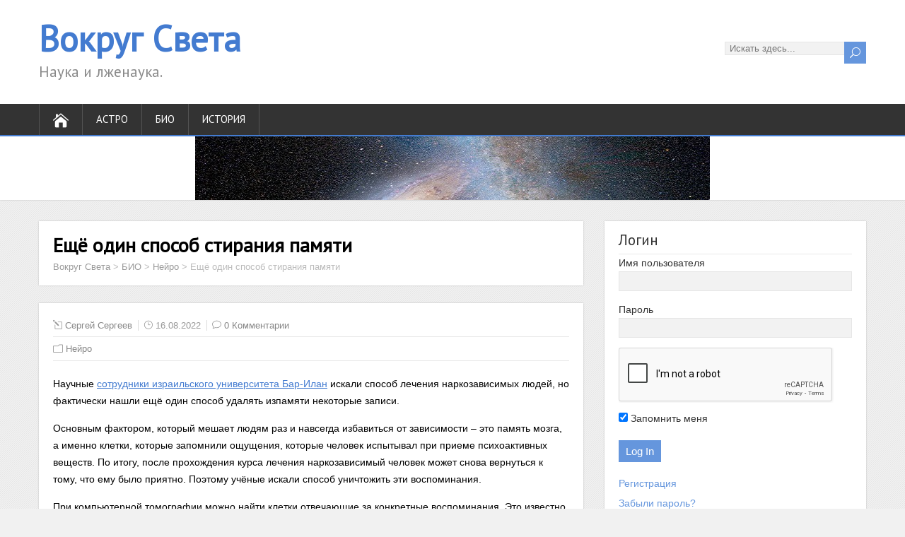

--- FILE ---
content_type: text/html; charset=UTF-8
request_url: http://round-the-world.org/?p=9998
body_size: 47456
content:
<!DOCTYPE html>
<!--[if IE 7]>
<html class="ie ie7" lang="ru-RU">
<![endif]-->
<!--[if IE 8]>
<html class="ie ie8" lang="ru-RU">
<![endif]-->
<!--[if !(IE 7) | !(IE 8)  ]><!-->
<html lang="ru-RU">
<!--<![endif]-->
<head>
  <meta charset="UTF-8" /> 
  <meta name="viewport" content="width=device-width" />  
 
  <link rel="pingback" href="http://round-the-world.org/xmlrpc.php"> 
<title>Ещё один способ стирания памяти &#8211; Вокруг Света</title>
<meta name='robots' content='max-image-preview:large' />
	<style>img:is([sizes="auto" i], [sizes^="auto," i]) { contain-intrinsic-size: 3000px 1500px }</style>
	<link rel='dns-prefetch' href='//fonts.googleapis.com' />
<link rel="alternate" type="application/rss+xml" title="Вокруг Света &raquo; Лента" href="http://round-the-world.org/?feed=rss2" />
<link rel="alternate" type="application/rss+xml" title="Вокруг Света &raquo; Лента комментариев" href="http://round-the-world.org/?feed=comments-rss2" />
<link rel="alternate" type="application/rss+xml" title="Вокруг Света &raquo; Лента комментариев к &laquo;Ещё один способ стирания памяти&raquo;" href="http://round-the-world.org/?feed=rss2&#038;p=9998" />
<script type="text/javascript">
/* <![CDATA[ */
window._wpemojiSettings = {"baseUrl":"https:\/\/s.w.org\/images\/core\/emoji\/15.0.3\/72x72\/","ext":".png","svgUrl":"https:\/\/s.w.org\/images\/core\/emoji\/15.0.3\/svg\/","svgExt":".svg","source":{"concatemoji":"http:\/\/round-the-world.org\/wp-includes\/js\/wp-emoji-release.min.js?ver=6.7.4"}};
/*! This file is auto-generated */
!function(i,n){var o,s,e;function c(e){try{var t={supportTests:e,timestamp:(new Date).valueOf()};sessionStorage.setItem(o,JSON.stringify(t))}catch(e){}}function p(e,t,n){e.clearRect(0,0,e.canvas.width,e.canvas.height),e.fillText(t,0,0);var t=new Uint32Array(e.getImageData(0,0,e.canvas.width,e.canvas.height).data),r=(e.clearRect(0,0,e.canvas.width,e.canvas.height),e.fillText(n,0,0),new Uint32Array(e.getImageData(0,0,e.canvas.width,e.canvas.height).data));return t.every(function(e,t){return e===r[t]})}function u(e,t,n){switch(t){case"flag":return n(e,"\ud83c\udff3\ufe0f\u200d\u26a7\ufe0f","\ud83c\udff3\ufe0f\u200b\u26a7\ufe0f")?!1:!n(e,"\ud83c\uddfa\ud83c\uddf3","\ud83c\uddfa\u200b\ud83c\uddf3")&&!n(e,"\ud83c\udff4\udb40\udc67\udb40\udc62\udb40\udc65\udb40\udc6e\udb40\udc67\udb40\udc7f","\ud83c\udff4\u200b\udb40\udc67\u200b\udb40\udc62\u200b\udb40\udc65\u200b\udb40\udc6e\u200b\udb40\udc67\u200b\udb40\udc7f");case"emoji":return!n(e,"\ud83d\udc26\u200d\u2b1b","\ud83d\udc26\u200b\u2b1b")}return!1}function f(e,t,n){var r="undefined"!=typeof WorkerGlobalScope&&self instanceof WorkerGlobalScope?new OffscreenCanvas(300,150):i.createElement("canvas"),a=r.getContext("2d",{willReadFrequently:!0}),o=(a.textBaseline="top",a.font="600 32px Arial",{});return e.forEach(function(e){o[e]=t(a,e,n)}),o}function t(e){var t=i.createElement("script");t.src=e,t.defer=!0,i.head.appendChild(t)}"undefined"!=typeof Promise&&(o="wpEmojiSettingsSupports",s=["flag","emoji"],n.supports={everything:!0,everythingExceptFlag:!0},e=new Promise(function(e){i.addEventListener("DOMContentLoaded",e,{once:!0})}),new Promise(function(t){var n=function(){try{var e=JSON.parse(sessionStorage.getItem(o));if("object"==typeof e&&"number"==typeof e.timestamp&&(new Date).valueOf()<e.timestamp+604800&&"object"==typeof e.supportTests)return e.supportTests}catch(e){}return null}();if(!n){if("undefined"!=typeof Worker&&"undefined"!=typeof OffscreenCanvas&&"undefined"!=typeof URL&&URL.createObjectURL&&"undefined"!=typeof Blob)try{var e="postMessage("+f.toString()+"("+[JSON.stringify(s),u.toString(),p.toString()].join(",")+"));",r=new Blob([e],{type:"text/javascript"}),a=new Worker(URL.createObjectURL(r),{name:"wpTestEmojiSupports"});return void(a.onmessage=function(e){c(n=e.data),a.terminate(),t(n)})}catch(e){}c(n=f(s,u,p))}t(n)}).then(function(e){for(var t in e)n.supports[t]=e[t],n.supports.everything=n.supports.everything&&n.supports[t],"flag"!==t&&(n.supports.everythingExceptFlag=n.supports.everythingExceptFlag&&n.supports[t]);n.supports.everythingExceptFlag=n.supports.everythingExceptFlag&&!n.supports.flag,n.DOMReady=!1,n.readyCallback=function(){n.DOMReady=!0}}).then(function(){return e}).then(function(){var e;n.supports.everything||(n.readyCallback(),(e=n.source||{}).concatemoji?t(e.concatemoji):e.wpemoji&&e.twemoji&&(t(e.twemoji),t(e.wpemoji)))}))}((window,document),window._wpemojiSettings);
/* ]]> */
</script>
<style id='wp-emoji-styles-inline-css' type='text/css'>

	img.wp-smiley, img.emoji {
		display: inline !important;
		border: none !important;
		box-shadow: none !important;
		height: 1em !important;
		width: 1em !important;
		margin: 0 0.07em !important;
		vertical-align: -0.1em !important;
		background: none !important;
		padding: 0 !important;
	}
</style>
<link rel='stylesheet' id='wp-block-library-css' href='http://round-the-world.org/wp-includes/css/dist/block-library/style.min.css?ver=6.7.4' type='text/css' media='all' />
<style id='classic-theme-styles-inline-css' type='text/css'>
/*! This file is auto-generated */
.wp-block-button__link{color:#fff;background-color:#32373c;border-radius:9999px;box-shadow:none;text-decoration:none;padding:calc(.667em + 2px) calc(1.333em + 2px);font-size:1.125em}.wp-block-file__button{background:#32373c;color:#fff;text-decoration:none}
</style>
<style id='global-styles-inline-css' type='text/css'>
:root{--wp--preset--aspect-ratio--square: 1;--wp--preset--aspect-ratio--4-3: 4/3;--wp--preset--aspect-ratio--3-4: 3/4;--wp--preset--aspect-ratio--3-2: 3/2;--wp--preset--aspect-ratio--2-3: 2/3;--wp--preset--aspect-ratio--16-9: 16/9;--wp--preset--aspect-ratio--9-16: 9/16;--wp--preset--color--black: #000000;--wp--preset--color--cyan-bluish-gray: #abb8c3;--wp--preset--color--white: #ffffff;--wp--preset--color--pale-pink: #f78da7;--wp--preset--color--vivid-red: #cf2e2e;--wp--preset--color--luminous-vivid-orange: #ff6900;--wp--preset--color--luminous-vivid-amber: #fcb900;--wp--preset--color--light-green-cyan: #7bdcb5;--wp--preset--color--vivid-green-cyan: #00d084;--wp--preset--color--pale-cyan-blue: #8ed1fc;--wp--preset--color--vivid-cyan-blue: #0693e3;--wp--preset--color--vivid-purple: #9b51e0;--wp--preset--gradient--vivid-cyan-blue-to-vivid-purple: linear-gradient(135deg,rgba(6,147,227,1) 0%,rgb(155,81,224) 100%);--wp--preset--gradient--light-green-cyan-to-vivid-green-cyan: linear-gradient(135deg,rgb(122,220,180) 0%,rgb(0,208,130) 100%);--wp--preset--gradient--luminous-vivid-amber-to-luminous-vivid-orange: linear-gradient(135deg,rgba(252,185,0,1) 0%,rgba(255,105,0,1) 100%);--wp--preset--gradient--luminous-vivid-orange-to-vivid-red: linear-gradient(135deg,rgba(255,105,0,1) 0%,rgb(207,46,46) 100%);--wp--preset--gradient--very-light-gray-to-cyan-bluish-gray: linear-gradient(135deg,rgb(238,238,238) 0%,rgb(169,184,195) 100%);--wp--preset--gradient--cool-to-warm-spectrum: linear-gradient(135deg,rgb(74,234,220) 0%,rgb(151,120,209) 20%,rgb(207,42,186) 40%,rgb(238,44,130) 60%,rgb(251,105,98) 80%,rgb(254,248,76) 100%);--wp--preset--gradient--blush-light-purple: linear-gradient(135deg,rgb(255,206,236) 0%,rgb(152,150,240) 100%);--wp--preset--gradient--blush-bordeaux: linear-gradient(135deg,rgb(254,205,165) 0%,rgb(254,45,45) 50%,rgb(107,0,62) 100%);--wp--preset--gradient--luminous-dusk: linear-gradient(135deg,rgb(255,203,112) 0%,rgb(199,81,192) 50%,rgb(65,88,208) 100%);--wp--preset--gradient--pale-ocean: linear-gradient(135deg,rgb(255,245,203) 0%,rgb(182,227,212) 50%,rgb(51,167,181) 100%);--wp--preset--gradient--electric-grass: linear-gradient(135deg,rgb(202,248,128) 0%,rgb(113,206,126) 100%);--wp--preset--gradient--midnight: linear-gradient(135deg,rgb(2,3,129) 0%,rgb(40,116,252) 100%);--wp--preset--font-size--small: 13px;--wp--preset--font-size--medium: 20px;--wp--preset--font-size--large: 36px;--wp--preset--font-size--x-large: 42px;--wp--preset--spacing--20: 0.44rem;--wp--preset--spacing--30: 0.67rem;--wp--preset--spacing--40: 1rem;--wp--preset--spacing--50: 1.5rem;--wp--preset--spacing--60: 2.25rem;--wp--preset--spacing--70: 3.38rem;--wp--preset--spacing--80: 5.06rem;--wp--preset--shadow--natural: 6px 6px 9px rgba(0, 0, 0, 0.2);--wp--preset--shadow--deep: 12px 12px 50px rgba(0, 0, 0, 0.4);--wp--preset--shadow--sharp: 6px 6px 0px rgba(0, 0, 0, 0.2);--wp--preset--shadow--outlined: 6px 6px 0px -3px rgba(255, 255, 255, 1), 6px 6px rgba(0, 0, 0, 1);--wp--preset--shadow--crisp: 6px 6px 0px rgba(0, 0, 0, 1);}:where(.is-layout-flex){gap: 0.5em;}:where(.is-layout-grid){gap: 0.5em;}body .is-layout-flex{display: flex;}.is-layout-flex{flex-wrap: wrap;align-items: center;}.is-layout-flex > :is(*, div){margin: 0;}body .is-layout-grid{display: grid;}.is-layout-grid > :is(*, div){margin: 0;}:where(.wp-block-columns.is-layout-flex){gap: 2em;}:where(.wp-block-columns.is-layout-grid){gap: 2em;}:where(.wp-block-post-template.is-layout-flex){gap: 1.25em;}:where(.wp-block-post-template.is-layout-grid){gap: 1.25em;}.has-black-color{color: var(--wp--preset--color--black) !important;}.has-cyan-bluish-gray-color{color: var(--wp--preset--color--cyan-bluish-gray) !important;}.has-white-color{color: var(--wp--preset--color--white) !important;}.has-pale-pink-color{color: var(--wp--preset--color--pale-pink) !important;}.has-vivid-red-color{color: var(--wp--preset--color--vivid-red) !important;}.has-luminous-vivid-orange-color{color: var(--wp--preset--color--luminous-vivid-orange) !important;}.has-luminous-vivid-amber-color{color: var(--wp--preset--color--luminous-vivid-amber) !important;}.has-light-green-cyan-color{color: var(--wp--preset--color--light-green-cyan) !important;}.has-vivid-green-cyan-color{color: var(--wp--preset--color--vivid-green-cyan) !important;}.has-pale-cyan-blue-color{color: var(--wp--preset--color--pale-cyan-blue) !important;}.has-vivid-cyan-blue-color{color: var(--wp--preset--color--vivid-cyan-blue) !important;}.has-vivid-purple-color{color: var(--wp--preset--color--vivid-purple) !important;}.has-black-background-color{background-color: var(--wp--preset--color--black) !important;}.has-cyan-bluish-gray-background-color{background-color: var(--wp--preset--color--cyan-bluish-gray) !important;}.has-white-background-color{background-color: var(--wp--preset--color--white) !important;}.has-pale-pink-background-color{background-color: var(--wp--preset--color--pale-pink) !important;}.has-vivid-red-background-color{background-color: var(--wp--preset--color--vivid-red) !important;}.has-luminous-vivid-orange-background-color{background-color: var(--wp--preset--color--luminous-vivid-orange) !important;}.has-luminous-vivid-amber-background-color{background-color: var(--wp--preset--color--luminous-vivid-amber) !important;}.has-light-green-cyan-background-color{background-color: var(--wp--preset--color--light-green-cyan) !important;}.has-vivid-green-cyan-background-color{background-color: var(--wp--preset--color--vivid-green-cyan) !important;}.has-pale-cyan-blue-background-color{background-color: var(--wp--preset--color--pale-cyan-blue) !important;}.has-vivid-cyan-blue-background-color{background-color: var(--wp--preset--color--vivid-cyan-blue) !important;}.has-vivid-purple-background-color{background-color: var(--wp--preset--color--vivid-purple) !important;}.has-black-border-color{border-color: var(--wp--preset--color--black) !important;}.has-cyan-bluish-gray-border-color{border-color: var(--wp--preset--color--cyan-bluish-gray) !important;}.has-white-border-color{border-color: var(--wp--preset--color--white) !important;}.has-pale-pink-border-color{border-color: var(--wp--preset--color--pale-pink) !important;}.has-vivid-red-border-color{border-color: var(--wp--preset--color--vivid-red) !important;}.has-luminous-vivid-orange-border-color{border-color: var(--wp--preset--color--luminous-vivid-orange) !important;}.has-luminous-vivid-amber-border-color{border-color: var(--wp--preset--color--luminous-vivid-amber) !important;}.has-light-green-cyan-border-color{border-color: var(--wp--preset--color--light-green-cyan) !important;}.has-vivid-green-cyan-border-color{border-color: var(--wp--preset--color--vivid-green-cyan) !important;}.has-pale-cyan-blue-border-color{border-color: var(--wp--preset--color--pale-cyan-blue) !important;}.has-vivid-cyan-blue-border-color{border-color: var(--wp--preset--color--vivid-cyan-blue) !important;}.has-vivid-purple-border-color{border-color: var(--wp--preset--color--vivid-purple) !important;}.has-vivid-cyan-blue-to-vivid-purple-gradient-background{background: var(--wp--preset--gradient--vivid-cyan-blue-to-vivid-purple) !important;}.has-light-green-cyan-to-vivid-green-cyan-gradient-background{background: var(--wp--preset--gradient--light-green-cyan-to-vivid-green-cyan) !important;}.has-luminous-vivid-amber-to-luminous-vivid-orange-gradient-background{background: var(--wp--preset--gradient--luminous-vivid-amber-to-luminous-vivid-orange) !important;}.has-luminous-vivid-orange-to-vivid-red-gradient-background{background: var(--wp--preset--gradient--luminous-vivid-orange-to-vivid-red) !important;}.has-very-light-gray-to-cyan-bluish-gray-gradient-background{background: var(--wp--preset--gradient--very-light-gray-to-cyan-bluish-gray) !important;}.has-cool-to-warm-spectrum-gradient-background{background: var(--wp--preset--gradient--cool-to-warm-spectrum) !important;}.has-blush-light-purple-gradient-background{background: var(--wp--preset--gradient--blush-light-purple) !important;}.has-blush-bordeaux-gradient-background{background: var(--wp--preset--gradient--blush-bordeaux) !important;}.has-luminous-dusk-gradient-background{background: var(--wp--preset--gradient--luminous-dusk) !important;}.has-pale-ocean-gradient-background{background: var(--wp--preset--gradient--pale-ocean) !important;}.has-electric-grass-gradient-background{background: var(--wp--preset--gradient--electric-grass) !important;}.has-midnight-gradient-background{background: var(--wp--preset--gradient--midnight) !important;}.has-small-font-size{font-size: var(--wp--preset--font-size--small) !important;}.has-medium-font-size{font-size: var(--wp--preset--font-size--medium) !important;}.has-large-font-size{font-size: var(--wp--preset--font-size--large) !important;}.has-x-large-font-size{font-size: var(--wp--preset--font-size--x-large) !important;}
:where(.wp-block-post-template.is-layout-flex){gap: 1.25em;}:where(.wp-block-post-template.is-layout-grid){gap: 1.25em;}
:where(.wp-block-columns.is-layout-flex){gap: 2em;}:where(.wp-block-columns.is-layout-grid){gap: 2em;}
:root :where(.wp-block-pullquote){font-size: 1.5em;line-height: 1.6;}
</style>
<link rel='stylesheet' id='flowplayer-css-css' href='http://round-the-world.org/wp-content/plugins/flowplayer6-video-player/lib/skin/skin.css?ver=6.7.4' type='text/css' media='all' />
<link rel='stylesheet' id='dashicons-css' href='http://round-the-world.org/wp-includes/css/dashicons.min.css?ver=6.7.4' type='text/css' media='all' />
<link rel='stylesheet' id='post-views-counter-frontend-css' href='http://round-the-world.org/wp-content/plugins/post-views-counter/css/frontend.min.css?ver=1.4.3' type='text/css' media='all' />
<link rel='stylesheet' id='font_select-css' href='http://round-the-world.org/wp-content/plugins/social-share-buttons-popup/admin/css/fontselect.css?ver=1.0.0' type='text/css' media='all' />
<link rel='stylesheet' id='custom_wp_admin_css-css' href='http://round-the-world.org/wp-content/plugins/social-share-buttons-popup/admin/css/style.css?ver=1.0.0' type='text/css' media='all' />
<link rel='stylesheet' id='fo_css-css' href='http://round-the-world.org/wp-content/plugins/social-share-buttons-popup/admin/css/font-awesome.min.css?ver=1.0.0' type='text/css' media='all' />
<link rel='stylesheet' id='font_css-css' href='http://round-the-world.org/wp-content/plugins/social-share-buttons-popup/admin/fonts/font.css?ver=1.0.0' type='text/css' media='all' />
<link rel='stylesheet' id='font2_css-css' href='http://round-the-world.org/wp-content/plugins/social-share-buttons-popup/admin/fonts/font2.css?ver=1.0.0' type='text/css' media='all' />
<link rel='stylesheet' id='font3_css-css' href='http://round-the-world.org/wp-content/plugins/social-share-buttons-popup/admin/fonts/font3.css?ver=1.0.0' type='text/css' media='all' />
<link rel='stylesheet' id='hover_css-css' href='http://round-the-world.org/wp-content/plugins/social-share-buttons-popup/admin/css/hover.css?ver=1.0.0' type='text/css' media='all' />
<link rel='stylesheet' id='fontend_styling-css' href='http://round-the-world.org/wp-content/plugins/social-share-buttons-popup/public/css/style.css?ver=1.0.0' type='text/css' media='all' />
<link rel='stylesheet' id='sidebar-login-css' href='http://round-the-world.org/wp-content/plugins/sidebar-login/build/sidebar-login.css?ver=1605428794' type='text/css' media='all' />
<link rel='stylesheet' id='shootingstar-style-css' href='http://round-the-world.org/wp-content/themes/shootingstar/style.css?ver=6.7.4' type='text/css' media='all' />
<link rel='stylesheet' id='shootingstar-elegantfont-css' href='http://round-the-world.org/wp-content/themes/shootingstar/css/elegantfont.css?ver=6.7.4' type='text/css' media='all' />
<link rel='stylesheet' id='shootingstar-google-font-default-css' href='//fonts.googleapis.com/css?family=PT+Sans&#038;subset=latin%2Clatin-ext&#038;ver=6.7.4' type='text/css' media='all' />
<script type="text/javascript" src="http://round-the-world.org/wp-includes/js/jquery/jquery.min.js?ver=3.7.1" id="jquery-core-js"></script>
<script type="text/javascript" src="http://round-the-world.org/wp-includes/js/jquery/jquery-migrate.min.js?ver=3.4.1" id="jquery-migrate-js"></script>
<script type="text/javascript" src="http://round-the-world.org/wp-content/plugins/flowplayer6-video-player/lib/flowplayer.min.js?ver=6.7.4" id="flowplayer-js-js"></script>
<script type="text/javascript" src="http://round-the-world.org/wp-content/plugins/jw-player-7-for-wp/js/jwppp.js?ver=6.7.4" id="jwppp-js"></script>
<script type="text/javascript" id="jwppp-licence-js-extra">
/* <![CDATA[ */
var data = {"licence":""};
/* ]]> */
</script>
<script type="text/javascript" src="http://round-the-world.org/wp-content/plugins/jw-player-7-for-wp/js/jwppp-licence.js?ver=6.7.4" id="jwppp-licence-js"></script>
<!--[if lt IE 9]>
<script type="text/javascript" src="http://round-the-world.org/wp-content/themes/shootingstar/js/html5.min.js?ver=3.7.2" id="shootingstar-html5-ie-js"></script>
<![endif]-->
<link rel="https://api.w.org/" href="http://round-the-world.org/index.php?rest_route=/" /><link rel="alternate" title="JSON" type="application/json" href="http://round-the-world.org/index.php?rest_route=/wp/v2/posts/9998" /><link rel="EditURI" type="application/rsd+xml" title="RSD" href="http://round-the-world.org/xmlrpc.php?rsd" />
<meta name="generator" content="WordPress 6.7.4" />
<link rel="canonical" href="http://round-the-world.org/?p=9998" />
<link rel='shortlink' href='http://round-the-world.org/?p=9998' />
<link rel="alternate" title="oEmbed (JSON)" type="application/json+oembed" href="http://round-the-world.org/index.php?rest_route=%2Foembed%2F1.0%2Fembed&#038;url=http%3A%2F%2Fround-the-world.org%2F%3Fp%3D9998" />
<link rel="alternate" title="oEmbed (XML)" type="text/xml+oembed" href="http://round-the-world.org/index.php?rest_route=%2Foembed%2F1.0%2Fembed&#038;url=http%3A%2F%2Fround-the-world.org%2F%3Fp%3D9998&#038;format=xml" />
<!-- This content is generated with the Flowplayer Video Player plugin --><script>flowplayer.conf.embed = false;flowplayer.conf.keyboard = false;</script><!-- Flowplayer Video Player plugin --><meta name="verification" content="f612c7d25f5690ad41496fcfdbf8d1" /><!--[if IE]>
<style type="text/css" media="screen">
#header, #wrapper-footer, #nav-below, #infscr-loading, .entry-content, .sidebar-widget, .search .navigation, .entry-headline-wrapper, .post-entry {
        behavior: url("http://round-the-world.org/wp-content/themes/shootingstar/css/pie/PIE.php");
        zoom: 1;
}
</style>
<![endif]-->
<link rel="icon" href="http://round-the-world.org/wp-content/uploads/2016/03/91653_300-136x150.jpg" sizes="32x32" />
<link rel="icon" href="http://round-the-world.org/wp-content/uploads/2016/03/91653_300.jpg" sizes="192x192" />
<link rel="apple-touch-icon" href="http://round-the-world.org/wp-content/uploads/2016/03/91653_300.jpg" />
<meta name="msapplication-TileImage" content="http://round-the-world.org/wp-content/uploads/2016/03/91653_300.jpg" />
  
</head>
 
<body class="post-template-default single single-post postid-9998 single-format-standard" id="wrapper">
<div class="pattern"></div> 
   
<div id="container">
  <header id="header">
    
  <div class="header-content-wrapper">
    <div class="header-content">
      <p class="site-title"><a href="http://round-the-world.org/">Вокруг Света</a></p>
      <p class="site-description">Наука и лженаука.</p>
<form id="searchform" method="get" action="http://round-the-world.org/">
  <div class="searchform-wrapper"><input type="text" value="" name="s" id="s" placeholder="Искать здесь..." />
  <input type="submit" class="send icon_search" name="searchsubmit" value="&#x55;" /></div>
</form>    </div>
  </div>
  <div class="menu-box-container">
  <div class="menu-box-wrapper">
    <div class="menu-box">
      <a class="link-home" href="http://round-the-world.org/"><i class="icon_house" aria-hidden="true"></i></a>
<div class="menu-%d0%b3%d0%bb%d0%b0%d0%b2%d0%bd%d0%be%d0%b5-%d0%bc%d0%b5%d0%bd%d1%8e-container"><ul id="nav" class="menu"><li id="menu-item-1132" class="menu-item menu-item-type-taxonomy menu-item-object-category menu-item-has-children menu-item-1132"><a href="http://round-the-world.org/?cat=19">АСТРО</a>
<ul class="sub-menu">
	<li id="menu-item-1134" class="menu-item menu-item-type-taxonomy menu-item-object-category first-menu-item menu-item-1134"><a href="http://round-the-world.org/?cat=20">Физика</a></li>
	<li id="menu-item-238" class="menu-item menu-item-type-taxonomy menu-item-object-category menu-item-238"><a href="http://round-the-world.org/?cat=9">Планетология</a></li>
	<li id="menu-item-1128" class="menu-item menu-item-type-taxonomy menu-item-object-category menu-item-1128"><a href="http://round-the-world.org/?cat=18">Британские уч0ные</a></li>
	<li id="menu-item-4259" class="menu-item menu-item-type-taxonomy menu-item-object-category last-menu-item menu-item-4259"><a href="http://round-the-world.org/?cat=23">Философия</a></li>
</ul>
</li>
<li id="menu-item-266" class="menu-item menu-item-type-taxonomy menu-item-object-category current-post-ancestor menu-item-has-children menu-item-266"><a href="http://round-the-world.org/?cat=10">Био</a>
<ul class="sub-menu">
	<li id="menu-item-386" class="menu-item menu-item-type-taxonomy menu-item-object-category first-menu-item menu-item-386"><a href="http://round-the-world.org/?cat=15">Антропология</a></li>
	<li id="menu-item-359" class="menu-item menu-item-type-taxonomy menu-item-object-category menu-item-359"><a href="http://round-the-world.org/?cat=14">Эволюция</a></li>
	<li id="menu-item-1719" class="menu-item menu-item-type-taxonomy menu-item-object-category menu-item-1719"><a href="http://round-the-world.org/?cat=21">Братья по разуму</a></li>
	<li id="menu-item-269" class="menu-item menu-item-type-taxonomy menu-item-object-category current-post-ancestor current-menu-parent current-post-parent menu-item-269"><a href="http://round-the-world.org/?cat=12">Нейро</a></li>
	<li id="menu-item-268" class="menu-item menu-item-type-taxonomy menu-item-object-category menu-item-268"><a href="http://round-the-world.org/?cat=11">Медицина</a></li>
	<li id="menu-item-784" class="menu-item menu-item-type-taxonomy menu-item-object-category menu-item-784"><a href="http://round-the-world.org/?cat=17">Экология</a></li>
	<li id="menu-item-322" class="menu-item menu-item-type-taxonomy menu-item-object-category last-menu-item menu-item-322"><a href="http://round-the-world.org/?cat=13">Социология</a></li>
</ul>
</li>
<li id="menu-item-55" class="menu-item menu-item-type-taxonomy menu-item-object-category menu-item-has-children menu-item-55"><a href="http://round-the-world.org/?cat=3">История</a>
<ul class="sub-menu">
	<li id="menu-item-195" class="menu-item menu-item-type-taxonomy menu-item-object-category first-menu-item menu-item-195"><a href="http://round-the-world.org/?cat=8">Лжеистория</a></li>
	<li id="menu-item-2388" class="menu-item menu-item-type-taxonomy menu-item-object-category menu-item-2388"><a href="http://round-the-world.org/?cat=22">Неолит</a></li>
	<li id="menu-item-119" class="menu-item menu-item-type-taxonomy menu-item-object-category menu-item-119"><a href="http://round-the-world.org/?cat=3">Древность</a></li>
	<li id="menu-item-56" class="menu-item menu-item-type-taxonomy menu-item-object-category menu-item-56"><a href="http://round-the-world.org/?cat=4">Наша эра</a></li>
	<li id="menu-item-120" class="menu-item menu-item-type-taxonomy menu-item-object-category last-menu-item menu-item-120"><a href="http://round-the-world.org/?cat=6">Современность</a></li>
</ul>
</li>
</ul></div>    </div>
  </div>
  </div>
    
    
    <div class="header-image"><img src="http://round-the-world.org/wp-content/uploads/2015/10/cropped-Andromeda_Collides_Milky_Way.jpg" alt="Вокруг Света" /></div>
  </header> <!-- end of header -->

<div id="main-content-wrapper">
<div id="main-content">
<div id="content" class="hentry">
<div class="entry-headline-wrapper">
  <div class="entry-headline-wrapper-inner">
    <h1 class="entry-headline title single-title entry-title">Ещё один способ стирания памяти</h1>
<p class="breadcrumb-navigation"><!-- Breadcrumb NavXT 7.2.0 -->
<span typeof="v:Breadcrumb"><a rel="v:url" property="v:title" title="Перейти к Вокруг Света." href="http://round-the-world.org" class="home">Вокруг Света</a></span> &gt; <span typeof="v:Breadcrumb"><a rel="v:url" property="v:title" title="Перейти к рубрике БИО" href="http://round-the-world.org/?cat=10" class="taxonomy category">БИО</a></span> &gt; <span typeof="v:Breadcrumb"><a rel="v:url" property="v:title" title="Перейти к рубрике Нейро" href="http://round-the-world.org/?cat=12" class="taxonomy category">Нейро</a></span> &gt; <span typeof="v:Breadcrumb"><span property="v:title">Ещё один способ стирания памяти</span></span></p>  </div>
</div>
<div class="entry-content">
  <div class="entry-content-inner">
    <p class="post-meta">
      <span class="post-info-author vcard author"><i class="icon_pencil-edit" aria-hidden="true"></i><span class="fn"><a href="http://round-the-world.org/?author=1" title="Записи Сергей Сергеев" rel="author">Сергей Сергеев</a></span></span>
      <span class="post-info-date post_date date updated"><i class="icon_clock_alt" aria-hidden="true"></i>16.08.2022</span>
      <span class="post-info-comments"><i class="icon_comment_alt" aria-hidden="true"></i><a href="http://round-the-world.org/?p=9998#respond">0 Комментарии</a></span>
    </p>
    <div class="post-info">
      <p class="post-category"><span class="post-info-category"><i class="icon_folder-alt" aria-hidden="true"></i><a href="http://round-the-world.org/?cat=12" rel="category">Нейро</a></span></p>
      <p class="post-tags"></p>
    </div>

<p>Научные <a rel="noreferrer noopener" href="http://www.mdpi.com/1999-4923/14/7/1311" target="_blank">сотрудники израильского университета Бар-Илан</a> искали способ лечения наркозависимых людей, но фактически нашли ещё один способ удалять изпамяти некоторые записи. </p>



<p>Основным фактором, который мешает людям раз и навсегда избавиться от зависимости &#8211; это память мозга, а именно клетки, которые запомнили ощущения, которые человек испытывал при приеме психоактивных веществ. По итогу, после прохождения курса лечения наркозависимый человек может снова вернуться к тому, что ему было приятно. Поэтому учёные искали способ уничтожить эти воспоминания.</p>



<p>При компьютерной томографии можно найти клетки отвечающие за конкретные воспоминания. Это известно давно. Имеются и <a href="http://round-the-world.org/?p=9098">примеры</a> удаления таких воспоминаний разрушением этих клеток. Израильские учёные не стали разрушать эти клетки, они стали добавлять к ним стволовые клетки через нос под контролем компьютерной томографии. Когда стволовые клетки достигают нужной зоны, они стирают память в этой зоне. Формируется новая информация. После того как введенные стволовые клетки выполнили свою роль, они погибают. </p>
<div class="post-views content-post post-9998 entry-meta">
				<span class="post-views-icon dashicons dashicons-chart-bar"></span> <span class="post-views-label">Post Views:</span> <span class="post-views-count">1&nbsp;089</span>
			</div><div id="shootingstar-post-nav" class="navigation" role="navigation">
	<div class="nav-wrapper">
  <p class="nav-previous"><a href="http://round-the-world.org/?p=9996" title="О населении планеты Земля...">&larr; Предыдущая запись</a></p>
	<p class="nav-next"><a href="http://round-the-world.org/?p=10001" title="Государство в Китае середины III тысячелетия до нашей эры">Следующая запись &rarr;</a></p>
   </div>
</div>
  </div>
</div>

<div class="entry-content">
  <div class="entry-content-inner">
  <div class="post-info">
<script type="text/javascript">
<!--
var _acic={dataProvider:10};(function(){var e=document.createElement("script");e.type="text/javascript";e.async=true;e.src="https://www.acint.net/aci.js";var t=document.getElementsByTagName("script")[0];t.parentNode.insertBefore(e,t)})()
//-->
</script> 
</div>
</div>
</div>
<div class="entry-content">
  <div class="entry-content-inner">
    <div id="comments" class="comments-area">

	
		<div id="respond" class="comment-respond">
		<h3 id="reply-title" class="comment-reply-title">Оставить комментарий</h3><form action="http://round-the-world.org/wp-comments-post.php" method="post" id="commentform" class="comment-form"><p class="comment-notes"><span id="email-notes">Ваш адрес email не будет опубликован.</span> <span class="required-field-message">Обязательные поля помечены <span class="required">*</span></span></p><p><label for="comment"></label><textarea id="comment" name="comment" cols="45" rows="8" aria-required="true" placeholder="Комментарий..."></textarea></p><p class="comment-form-author"><label for="author"></label> <input id="author" name="author" type="text" placeholder="Ваше имя *" value=""  size="30" aria-required='true' /></p>
<p class="comment-form-email"><label for="email"></label> <input id="email" name="email" type="text" placeholder="E-mail *" value="" size="30" aria-required='true' /></p>
<p class="comment-form-url"><label for="url"></label> <input id="url" name="url" type="text" placeholder="Веб сайт" value="" size="30" /></p>
<p class="comment-form-cookies-consent"><input id="wp-comment-cookies-consent" name="wp-comment-cookies-consent" type="checkbox" value="yes" /> <label for="wp-comment-cookies-consent">Сохранить моё имя, email и адрес сайта в этом браузере для последующих моих комментариев.</label></p>
<div class="c4wp_captcha_field" style="margin-bottom: 10px;" data-nonce="9ab4d6effb" data-c4wp-use-ajax="true" data-c4wp-v2-site-key=""><div id="c4wp_captcha_field_1" class="c4wp_captcha_field_div"></div></div><p class="form-submit"><input name="submit" type="submit" id="submit" class="submit" value="Отправить комментарий" /> <input type='hidden' name='comment_post_ID' value='9998' id='comment_post_ID' />
<input type='hidden' name='comment_parent' id='comment_parent' value='0' />
</p></form>	</div><!-- #respond -->
	
    </div><!-- #comments .comments-area -->
  </div>
</div>
   
</div> <!-- end of content -->
<aside id="sidebar">
<div id="wp_sidebarlogin-2" class="sidebar-widget widget_wp_sidebarlogin"><div class="sidebar-widget-inner"> <p class="sidebar-headline">Логин</p><div class="sidebar-login-form"><form name="loginform" id="loginform" action="http://round-the-world.org/wp-login.php" method="post"><p class="login-username">
				<label for="user_login">Имя пользователя</label>
				<input type="text" name="log" id="user_login" autocomplete="username" class="input" value="" size="20" />
			</p><p class="login-password">
				<label for="user_pass">Пароль</label>
				<input type="password" name="pwd" id="user_pass" autocomplete="current-password" spellcheck="false" class="input" value="" size="20" />
			</p><div class="c4wp_captcha_field" style="margin-bottom: 10px;" data-nonce="9ab4d6effb" data-c4wp-use-ajax="true" data-c4wp-v2-site-key=""><div id="c4wp_captcha_field_2" class="c4wp_captcha_field_div"></div></div><p class="login-remember"><label><input name="rememberme" type="checkbox" id="rememberme" value="forever" checked="checked" /> Запомнить меня</label></p><p class="login-submit">
				<input type="submit" name="wp-submit" id="wp-submit" class="button button-primary" value="Log In" />
				<input type="hidden" name="redirect_to" value="/" />
			</p></form><ul class="sidebar-login-links pagenav sidebar_login_links"><li class="register-link"><a href="http://round-the-world.org/wp-login.php?action=register">Регистрация</a></li><li class="lost_password-link"><a href="http://round-the-world.org/wp-login.php?action=lostpassword">Забыли пароль?</a></li></ul></div></div></div><div id="text-5" class="sidebar-widget widget_text"><div class="sidebar-widget-inner"> <p class="sidebar-headline">Статистика</p>			<div class="textwidget"><p><script id="_wauv8b">var _wau = _wau || []; _wau.push(["classic", "kjwbbhd4c6ba", "v8b"]);
(function() {var s=document.createElement("script"); s.async=true;
s.src="http://widgets.amung.us/classic.js";
document.getElementsByTagName("head")[0].appendChild(s);
})();</script></p>
<p><a href="http://info.flagcounter.com/5EMp"><img src="http://s05.flagcounter.com/count2/5EMp/bg_FFFFFF/txt_000000/border_CCCCCC/columns_4/maxflags_99/viewers_0/labels_0/pageviews_0/flags_0/percent_0/" alt="Flag Counter" border="0"></a></p>
</div>
		</div></div>
		<div id="recent-posts-3" class="sidebar-widget widget_recent_entries"><div class="sidebar-widget-inner">
		 <p class="sidebar-headline">Последние записи</p>
		<ul>
											<li>
					<a href="http://round-the-world.org/?p=16202">В Индонезии найдена наскальная живопись возрастом 67 800 лет</a>
											<span class="post-date">22.01.2026</span>
									</li>
											<li>
					<a href="http://round-the-world.org/?p=16191">Ложные формулы энергии&#8230;</a>
											<span class="post-date">21.01.2026</span>
									</li>
											<li>
					<a href="http://round-the-world.org/?p=16185">Объект пояса Койпера Arrokoth показал как формируются планеты</a>
											<span class="post-date">20.01.2026</span>
									</li>
											<li>
					<a href="http://round-the-world.org/?p=16180">Древние корни баскского языка</a>
											<span class="post-date">20.01.2026</span>
									</li>
											<li>
					<a href="http://round-the-world.org/?p=16176">Изображение области вокруг &#8220;чёрной дыры&#8221; в галактике Циркуль</a>
											<span class="post-date">20.01.2026</span>
									</li>
											<li>
					<a href="http://round-the-world.org/?p=16174">Разные формы деменции, а суть одна&#8230;</a>
											<span class="post-date">19.01.2026</span>
									</li>
											<li>
					<a href="http://round-the-world.org/?p=16169">Декогеренция формулы Шредингера в 0&#8230;</a>
											<span class="post-date">18.01.2026</span>
									</li>
											<li>
					<a href="http://round-the-world.org/?p=16166">Фото атома лития</a>
											<span class="post-date">18.01.2026</span>
									</li>
											<li>
					<a href="http://round-the-world.org/?p=16162">Бред психиатров о нормальности бреда их пациентов</a>
											<span class="post-date">17.01.2026</span>
									</li>
											<li>
					<a href="http://round-the-world.org/?p=16156">В  V тысячелетии до нашей эры  в культуре Даси на  китайской равнине письменность уже существовала</a>
											<span class="post-date">17.01.2026</span>
									</li>
											<li>
					<a href="http://round-the-world.org/?p=16154">Выяснилось, что &#8220;реконструкция&#8221; древней обезьяны обозначенной &#8220;Homo habilis&#8221;, фальшива&#8230;</a>
											<span class="post-date">14.01.2026</span>
									</li>
											<li>
					<a href="http://round-the-world.org/?p=16150">Про невидимый объект состоящий из сверхплотного центра и дискообразного компонента&#8230;</a>
											<span class="post-date">13.01.2026</span>
									</li>
											<li>
					<a href="http://round-the-world.org/?p=16146">Гениальная шимпанзе Ай</a>
											<span class="post-date">12.01.2026</span>
									</li>
											<li>
					<a href="http://round-the-world.org/?p=16143">Белый карлик RXJ0528+2838 отвергает теорию эволюции звёзд</a>
											<span class="post-date">12.01.2026</span>
									</li>
											<li>
					<a href="http://round-the-world.org/?p=16141">Современный мир галактик выглядит таким же что был 13 миллиардов лет назад, это парадокс для теории &#8220;большого взрыва&#8221;&#8230;</a>
											<span class="post-date">11.01.2026</span>
									</li>
											<li>
					<a href="http://round-the-world.org/?p=16139">Возможно, это марсианская жизнь</a>
											<span class="post-date">11.01.2026</span>
									</li>
											<li>
					<a href="http://round-the-world.org/?p=16135">Модели Солнца и звёзд ложные</a>
											<span class="post-date">10.01.2026</span>
									</li>
											<li>
					<a href="http://round-the-world.org/?p=16132">Точные измерения не подтвердили &#8220;гравитационную постоянную&#8221; Кавендиша для формулы Ньютона&#8230;</a>
											<span class="post-date">10.01.2026</span>
									</li>
											<li>
					<a href="http://round-the-world.org/?p=16129">Заявления о прорывах в создании &#8220;квантовых компьютеров&#8221; не воспроизводимы&#8230;</a>
											<span class="post-date">09.01.2026</span>
									</li>
											<li>
					<a href="http://round-the-world.org/?p=16126">В крови человека есть белок, который ограничивает активность клеток</a>
											<span class="post-date">09.01.2026</span>
									</li>
					</ul>

		</div></div></aside> <!-- end of sidebar -->
</div> <!-- end of main-content -->
</div> <!-- end of main-content-wrapper -->
<footer id="wrapper-footer">
  <div id="footer">
    <div class="footer-widget-area footer-widget-area-1">
    </div>    
    <div class="footer-widget-area footer-widget-area-2">
<div id="text-7" class="footer-widget widget_text">			<div class="textwidget"></div>
		</div>    </div>   
    <div class="footer-widget-area footer-widget-area-3">
    </div>
  </div>
</footer>  <!-- end of wrapper-footer -->
</div> <!-- end of container -->
<script type="text/javascript" src="http://round-the-world.org/wp-content/plugins/social-share-buttons-popup/admin/js/jquery.fontselect.js?ver=1.0" id="gfonts-js"></script>
<script type="text/javascript" src="http://round-the-world.org/wp-includes/js/jquery/ui/core.min.js?ver=1.13.3" id="jquery-ui-core-js"></script>
<script type="text/javascript" src="http://round-the-world.org/wp-includes/js/jquery/ui/mouse.min.js?ver=1.13.3" id="jquery-ui-mouse-js"></script>
<script type="text/javascript" src="http://round-the-world.org/wp-includes/js/jquery/ui/resizable.min.js?ver=1.13.3" id="jquery-ui-resizable-js"></script>
<script type="text/javascript" src="http://round-the-world.org/wp-includes/js/jquery/ui/draggable.min.js?ver=1.13.3" id="jquery-ui-draggable-js"></script>
<script type="text/javascript" src="http://round-the-world.org/wp-includes/js/jquery/ui/droppable.min.js?ver=1.13.3" id="jquery-ui-droppable-js"></script>
<script type="text/javascript" src="http://round-the-world.org/wp-includes/js/jquery/ui/sortable.min.js?ver=1.13.3" id="jquery-ui-sortable-js"></script>
<script type="text/javascript" src="http://round-the-world.org/wp-includes/js/underscore.min.js?ver=1.13.7" id="underscore-js"></script>
<script type="text/javascript" src="http://round-the-world.org/wp-includes/js/backbone.min.js?ver=1.6.0" id="backbone-js"></script>
<script type="text/javascript" src="http://round-the-world.org/wp-content/plugins/social-share-buttons-popup/admin/js/default.js?ver=1.0" id="default-js"></script>
<script type="text/javascript" src="http://round-the-world.org/wp-content/plugins/social-share-buttons-popup/public/js/ssi_script.js?ver=1.0" id="ssi_script-js"></script>
<script type="text/javascript" src="http://round-the-world.org/wp-content/themes/shootingstar/js/placeholders.js?ver=2.0.8" id="shootingstar-placeholders-js"></script>
<script type="text/javascript" src="http://round-the-world.org/wp-content/themes/shootingstar/js/scroll-to-top.js?ver=1.0" id="shootingstar-scroll-to-top-js"></script>
<script type="text/javascript" src="http://round-the-world.org/wp-content/themes/shootingstar/js/menubox.js?ver=1.0" id="shootingstar-menubox-js"></script>
<script type="text/javascript" src="http://round-the-world.org/wp-content/themes/shootingstar/js/selectnav.js?ver=0.1" id="shootingstar-selectnav-js"></script>
<script type="text/javascript" src="http://round-the-world.org/wp-content/themes/shootingstar/js/responsive.js?ver=1.0" id="shootingstar-responsive-js"></script>
<script type="text/javascript" src="http://round-the-world.org/wp-includes/js/dist/vendor/wp-polyfill.min.js?ver=3.15.0" id="wp-polyfill-js"></script>
<script type="text/javascript" id="sidebar-login-js-extra">
/* <![CDATA[ */
var sidebar_login_params = {"ajax_url":"\/wp-admin\/admin-ajax.php","force_ssl_admin":"0","is_ssl":"0","i18n_username_required":"\u041f\u043e\u0436\u0430\u043b\u0443\u0439\u0441\u0442\u0430, \u0432\u0432\u0435\u0434\u0438\u0442\u0435 \u0438\u043c\u044f \u043f\u043e\u043b\u044c\u0437\u043e\u0432\u0430\u0442\u0435\u043b\u044f","i18n_password_required":"\u041f\u043e\u0436\u0430\u043b\u0443\u0439\u0441\u0442\u0430, \u0432\u0432\u0435\u0434\u0438\u0442\u0435 \u043f\u0430\u0440\u043e\u043b\u044c","error_class":"sidebar-login-error"};
/* ]]> */
</script>
<script type="text/javascript" src="http://round-the-world.org/wp-content/plugins/sidebar-login/build/frontend.js?ver=39f7653913319f945fb39a83c9a25003" id="sidebar-login-js"></script>
			<script id="c4wp-inline-js" type="text/javascript">
				var c4wp_onloadCallback = function() {
					for ( var i = 0; i < document.forms.length; i++ ) {
						let form = document.forms[i];

						let captcha_div = form.querySelector( '.c4wp_captcha_field_div:not(.rendered)' );
						let foundSubmitBtn = null;
												
						if ( null === captcha_div ) {
							continue;	
						}					

						captcha_div.innerHTML = '';

						if ( null != foundSubmitBtn ) {
							foundSubmitBtn.classList.add( 'disabled' );
							foundSubmitBtn.setAttribute( 'disabled', 'disabled' );

							if ( form.classList.contains( 'woocommerce-checkout' ) ) {
								setTimeout( function(){ 
									foundSubmitBtn = form.querySelector( '#place_order' );
									foundSubmitBtn.classList.add( 'disabled' );
									foundSubmitBtn.setAttribute( 'disabled', 'disabled' );
								}, 2500 );
							}
						}

						( function( form ) {
							var c4wp_captcha = grecaptcha.render( captcha_div,{
								'sitekey' : '6Lfg4ScTAAAAADr86j_UiGEXzC6tQxI1F4Fe_JeT',
								'size'  : 'normal',
								'theme' : 'light',
								'expired-callback' : function(){
									grecaptcha.reset( c4wp_captcha );
								},
								'callback' : function(){
									if ( null != foundSubmitBtn ) {
										foundSubmitBtn.classList.remove( 'disabled' );
										foundSubmitBtn.removeAttribute( 'disabled' );
									}
								}
							});
							captcha_div.classList.add( 'rendered' );
													})(form);
					}
				};
			
			</script>
			
			<script id="c4wp-recaptcha-js" src="https://www.google.com/recaptcha/api.js?onload=c4wp_onloadCallback&#038;render=explicit&#038;hl=en"
				async defer>
			</script>
			    
<!-- Yandex.Metrika counter -->
<script type="text/javascript" >
   (function(m,e,t,r,i,k,a){m[i]=m[i]||function(){(m[i].a=m[i].a||[]).push(arguments)};
   m[i].l=1*new Date();
   for (var j = 0; j < document.scripts.length; j++) {if (document.scripts[j].src === r) { return; }}
   k=e.createElement(t),a=e.getElementsByTagName(t)[0],k.async=1,k.src=r,a.parentNode.insertBefore(k,a)})
   (window, document, "script", "https://mc.yandex.ru/metrika/tag.js", "ym");

   ym(95613346, "init", {
        clickmap:true,
        trackLinks:true,
        accurateTrackBounce:true
   });
</script>
<noscript><div><img src="https://mc.yandex.ru/watch/95613346" style="position:absolute; left:-9999px;" alt="" /></div></noscript>
<!-- /Yandex.Metrika counter -->
</body>
</html>

--- FILE ---
content_type: text/html; charset=utf-8
request_url: https://www.google.com/recaptcha/api2/anchor?ar=1&k=6Lfg4ScTAAAAADr86j_UiGEXzC6tQxI1F4Fe_JeT&co=aHR0cDovL3JvdW5kLXRoZS13b3JsZC5vcmc6ODA.&hl=en&v=PoyoqOPhxBO7pBk68S4YbpHZ&theme=light&size=normal&anchor-ms=20000&execute-ms=30000&cb=4yozza1g751d
body_size: 49463
content:
<!DOCTYPE HTML><html dir="ltr" lang="en"><head><meta http-equiv="Content-Type" content="text/html; charset=UTF-8">
<meta http-equiv="X-UA-Compatible" content="IE=edge">
<title>reCAPTCHA</title>
<style type="text/css">
/* cyrillic-ext */
@font-face {
  font-family: 'Roboto';
  font-style: normal;
  font-weight: 400;
  font-stretch: 100%;
  src: url(//fonts.gstatic.com/s/roboto/v48/KFO7CnqEu92Fr1ME7kSn66aGLdTylUAMa3GUBHMdazTgWw.woff2) format('woff2');
  unicode-range: U+0460-052F, U+1C80-1C8A, U+20B4, U+2DE0-2DFF, U+A640-A69F, U+FE2E-FE2F;
}
/* cyrillic */
@font-face {
  font-family: 'Roboto';
  font-style: normal;
  font-weight: 400;
  font-stretch: 100%;
  src: url(//fonts.gstatic.com/s/roboto/v48/KFO7CnqEu92Fr1ME7kSn66aGLdTylUAMa3iUBHMdazTgWw.woff2) format('woff2');
  unicode-range: U+0301, U+0400-045F, U+0490-0491, U+04B0-04B1, U+2116;
}
/* greek-ext */
@font-face {
  font-family: 'Roboto';
  font-style: normal;
  font-weight: 400;
  font-stretch: 100%;
  src: url(//fonts.gstatic.com/s/roboto/v48/KFO7CnqEu92Fr1ME7kSn66aGLdTylUAMa3CUBHMdazTgWw.woff2) format('woff2');
  unicode-range: U+1F00-1FFF;
}
/* greek */
@font-face {
  font-family: 'Roboto';
  font-style: normal;
  font-weight: 400;
  font-stretch: 100%;
  src: url(//fonts.gstatic.com/s/roboto/v48/KFO7CnqEu92Fr1ME7kSn66aGLdTylUAMa3-UBHMdazTgWw.woff2) format('woff2');
  unicode-range: U+0370-0377, U+037A-037F, U+0384-038A, U+038C, U+038E-03A1, U+03A3-03FF;
}
/* math */
@font-face {
  font-family: 'Roboto';
  font-style: normal;
  font-weight: 400;
  font-stretch: 100%;
  src: url(//fonts.gstatic.com/s/roboto/v48/KFO7CnqEu92Fr1ME7kSn66aGLdTylUAMawCUBHMdazTgWw.woff2) format('woff2');
  unicode-range: U+0302-0303, U+0305, U+0307-0308, U+0310, U+0312, U+0315, U+031A, U+0326-0327, U+032C, U+032F-0330, U+0332-0333, U+0338, U+033A, U+0346, U+034D, U+0391-03A1, U+03A3-03A9, U+03B1-03C9, U+03D1, U+03D5-03D6, U+03F0-03F1, U+03F4-03F5, U+2016-2017, U+2034-2038, U+203C, U+2040, U+2043, U+2047, U+2050, U+2057, U+205F, U+2070-2071, U+2074-208E, U+2090-209C, U+20D0-20DC, U+20E1, U+20E5-20EF, U+2100-2112, U+2114-2115, U+2117-2121, U+2123-214F, U+2190, U+2192, U+2194-21AE, U+21B0-21E5, U+21F1-21F2, U+21F4-2211, U+2213-2214, U+2216-22FF, U+2308-230B, U+2310, U+2319, U+231C-2321, U+2336-237A, U+237C, U+2395, U+239B-23B7, U+23D0, U+23DC-23E1, U+2474-2475, U+25AF, U+25B3, U+25B7, U+25BD, U+25C1, U+25CA, U+25CC, U+25FB, U+266D-266F, U+27C0-27FF, U+2900-2AFF, U+2B0E-2B11, U+2B30-2B4C, U+2BFE, U+3030, U+FF5B, U+FF5D, U+1D400-1D7FF, U+1EE00-1EEFF;
}
/* symbols */
@font-face {
  font-family: 'Roboto';
  font-style: normal;
  font-weight: 400;
  font-stretch: 100%;
  src: url(//fonts.gstatic.com/s/roboto/v48/KFO7CnqEu92Fr1ME7kSn66aGLdTylUAMaxKUBHMdazTgWw.woff2) format('woff2');
  unicode-range: U+0001-000C, U+000E-001F, U+007F-009F, U+20DD-20E0, U+20E2-20E4, U+2150-218F, U+2190, U+2192, U+2194-2199, U+21AF, U+21E6-21F0, U+21F3, U+2218-2219, U+2299, U+22C4-22C6, U+2300-243F, U+2440-244A, U+2460-24FF, U+25A0-27BF, U+2800-28FF, U+2921-2922, U+2981, U+29BF, U+29EB, U+2B00-2BFF, U+4DC0-4DFF, U+FFF9-FFFB, U+10140-1018E, U+10190-1019C, U+101A0, U+101D0-101FD, U+102E0-102FB, U+10E60-10E7E, U+1D2C0-1D2D3, U+1D2E0-1D37F, U+1F000-1F0FF, U+1F100-1F1AD, U+1F1E6-1F1FF, U+1F30D-1F30F, U+1F315, U+1F31C, U+1F31E, U+1F320-1F32C, U+1F336, U+1F378, U+1F37D, U+1F382, U+1F393-1F39F, U+1F3A7-1F3A8, U+1F3AC-1F3AF, U+1F3C2, U+1F3C4-1F3C6, U+1F3CA-1F3CE, U+1F3D4-1F3E0, U+1F3ED, U+1F3F1-1F3F3, U+1F3F5-1F3F7, U+1F408, U+1F415, U+1F41F, U+1F426, U+1F43F, U+1F441-1F442, U+1F444, U+1F446-1F449, U+1F44C-1F44E, U+1F453, U+1F46A, U+1F47D, U+1F4A3, U+1F4B0, U+1F4B3, U+1F4B9, U+1F4BB, U+1F4BF, U+1F4C8-1F4CB, U+1F4D6, U+1F4DA, U+1F4DF, U+1F4E3-1F4E6, U+1F4EA-1F4ED, U+1F4F7, U+1F4F9-1F4FB, U+1F4FD-1F4FE, U+1F503, U+1F507-1F50B, U+1F50D, U+1F512-1F513, U+1F53E-1F54A, U+1F54F-1F5FA, U+1F610, U+1F650-1F67F, U+1F687, U+1F68D, U+1F691, U+1F694, U+1F698, U+1F6AD, U+1F6B2, U+1F6B9-1F6BA, U+1F6BC, U+1F6C6-1F6CF, U+1F6D3-1F6D7, U+1F6E0-1F6EA, U+1F6F0-1F6F3, U+1F6F7-1F6FC, U+1F700-1F7FF, U+1F800-1F80B, U+1F810-1F847, U+1F850-1F859, U+1F860-1F887, U+1F890-1F8AD, U+1F8B0-1F8BB, U+1F8C0-1F8C1, U+1F900-1F90B, U+1F93B, U+1F946, U+1F984, U+1F996, U+1F9E9, U+1FA00-1FA6F, U+1FA70-1FA7C, U+1FA80-1FA89, U+1FA8F-1FAC6, U+1FACE-1FADC, U+1FADF-1FAE9, U+1FAF0-1FAF8, U+1FB00-1FBFF;
}
/* vietnamese */
@font-face {
  font-family: 'Roboto';
  font-style: normal;
  font-weight: 400;
  font-stretch: 100%;
  src: url(//fonts.gstatic.com/s/roboto/v48/KFO7CnqEu92Fr1ME7kSn66aGLdTylUAMa3OUBHMdazTgWw.woff2) format('woff2');
  unicode-range: U+0102-0103, U+0110-0111, U+0128-0129, U+0168-0169, U+01A0-01A1, U+01AF-01B0, U+0300-0301, U+0303-0304, U+0308-0309, U+0323, U+0329, U+1EA0-1EF9, U+20AB;
}
/* latin-ext */
@font-face {
  font-family: 'Roboto';
  font-style: normal;
  font-weight: 400;
  font-stretch: 100%;
  src: url(//fonts.gstatic.com/s/roboto/v48/KFO7CnqEu92Fr1ME7kSn66aGLdTylUAMa3KUBHMdazTgWw.woff2) format('woff2');
  unicode-range: U+0100-02BA, U+02BD-02C5, U+02C7-02CC, U+02CE-02D7, U+02DD-02FF, U+0304, U+0308, U+0329, U+1D00-1DBF, U+1E00-1E9F, U+1EF2-1EFF, U+2020, U+20A0-20AB, U+20AD-20C0, U+2113, U+2C60-2C7F, U+A720-A7FF;
}
/* latin */
@font-face {
  font-family: 'Roboto';
  font-style: normal;
  font-weight: 400;
  font-stretch: 100%;
  src: url(//fonts.gstatic.com/s/roboto/v48/KFO7CnqEu92Fr1ME7kSn66aGLdTylUAMa3yUBHMdazQ.woff2) format('woff2');
  unicode-range: U+0000-00FF, U+0131, U+0152-0153, U+02BB-02BC, U+02C6, U+02DA, U+02DC, U+0304, U+0308, U+0329, U+2000-206F, U+20AC, U+2122, U+2191, U+2193, U+2212, U+2215, U+FEFF, U+FFFD;
}
/* cyrillic-ext */
@font-face {
  font-family: 'Roboto';
  font-style: normal;
  font-weight: 500;
  font-stretch: 100%;
  src: url(//fonts.gstatic.com/s/roboto/v48/KFO7CnqEu92Fr1ME7kSn66aGLdTylUAMa3GUBHMdazTgWw.woff2) format('woff2');
  unicode-range: U+0460-052F, U+1C80-1C8A, U+20B4, U+2DE0-2DFF, U+A640-A69F, U+FE2E-FE2F;
}
/* cyrillic */
@font-face {
  font-family: 'Roboto';
  font-style: normal;
  font-weight: 500;
  font-stretch: 100%;
  src: url(//fonts.gstatic.com/s/roboto/v48/KFO7CnqEu92Fr1ME7kSn66aGLdTylUAMa3iUBHMdazTgWw.woff2) format('woff2');
  unicode-range: U+0301, U+0400-045F, U+0490-0491, U+04B0-04B1, U+2116;
}
/* greek-ext */
@font-face {
  font-family: 'Roboto';
  font-style: normal;
  font-weight: 500;
  font-stretch: 100%;
  src: url(//fonts.gstatic.com/s/roboto/v48/KFO7CnqEu92Fr1ME7kSn66aGLdTylUAMa3CUBHMdazTgWw.woff2) format('woff2');
  unicode-range: U+1F00-1FFF;
}
/* greek */
@font-face {
  font-family: 'Roboto';
  font-style: normal;
  font-weight: 500;
  font-stretch: 100%;
  src: url(//fonts.gstatic.com/s/roboto/v48/KFO7CnqEu92Fr1ME7kSn66aGLdTylUAMa3-UBHMdazTgWw.woff2) format('woff2');
  unicode-range: U+0370-0377, U+037A-037F, U+0384-038A, U+038C, U+038E-03A1, U+03A3-03FF;
}
/* math */
@font-face {
  font-family: 'Roboto';
  font-style: normal;
  font-weight: 500;
  font-stretch: 100%;
  src: url(//fonts.gstatic.com/s/roboto/v48/KFO7CnqEu92Fr1ME7kSn66aGLdTylUAMawCUBHMdazTgWw.woff2) format('woff2');
  unicode-range: U+0302-0303, U+0305, U+0307-0308, U+0310, U+0312, U+0315, U+031A, U+0326-0327, U+032C, U+032F-0330, U+0332-0333, U+0338, U+033A, U+0346, U+034D, U+0391-03A1, U+03A3-03A9, U+03B1-03C9, U+03D1, U+03D5-03D6, U+03F0-03F1, U+03F4-03F5, U+2016-2017, U+2034-2038, U+203C, U+2040, U+2043, U+2047, U+2050, U+2057, U+205F, U+2070-2071, U+2074-208E, U+2090-209C, U+20D0-20DC, U+20E1, U+20E5-20EF, U+2100-2112, U+2114-2115, U+2117-2121, U+2123-214F, U+2190, U+2192, U+2194-21AE, U+21B0-21E5, U+21F1-21F2, U+21F4-2211, U+2213-2214, U+2216-22FF, U+2308-230B, U+2310, U+2319, U+231C-2321, U+2336-237A, U+237C, U+2395, U+239B-23B7, U+23D0, U+23DC-23E1, U+2474-2475, U+25AF, U+25B3, U+25B7, U+25BD, U+25C1, U+25CA, U+25CC, U+25FB, U+266D-266F, U+27C0-27FF, U+2900-2AFF, U+2B0E-2B11, U+2B30-2B4C, U+2BFE, U+3030, U+FF5B, U+FF5D, U+1D400-1D7FF, U+1EE00-1EEFF;
}
/* symbols */
@font-face {
  font-family: 'Roboto';
  font-style: normal;
  font-weight: 500;
  font-stretch: 100%;
  src: url(//fonts.gstatic.com/s/roboto/v48/KFO7CnqEu92Fr1ME7kSn66aGLdTylUAMaxKUBHMdazTgWw.woff2) format('woff2');
  unicode-range: U+0001-000C, U+000E-001F, U+007F-009F, U+20DD-20E0, U+20E2-20E4, U+2150-218F, U+2190, U+2192, U+2194-2199, U+21AF, U+21E6-21F0, U+21F3, U+2218-2219, U+2299, U+22C4-22C6, U+2300-243F, U+2440-244A, U+2460-24FF, U+25A0-27BF, U+2800-28FF, U+2921-2922, U+2981, U+29BF, U+29EB, U+2B00-2BFF, U+4DC0-4DFF, U+FFF9-FFFB, U+10140-1018E, U+10190-1019C, U+101A0, U+101D0-101FD, U+102E0-102FB, U+10E60-10E7E, U+1D2C0-1D2D3, U+1D2E0-1D37F, U+1F000-1F0FF, U+1F100-1F1AD, U+1F1E6-1F1FF, U+1F30D-1F30F, U+1F315, U+1F31C, U+1F31E, U+1F320-1F32C, U+1F336, U+1F378, U+1F37D, U+1F382, U+1F393-1F39F, U+1F3A7-1F3A8, U+1F3AC-1F3AF, U+1F3C2, U+1F3C4-1F3C6, U+1F3CA-1F3CE, U+1F3D4-1F3E0, U+1F3ED, U+1F3F1-1F3F3, U+1F3F5-1F3F7, U+1F408, U+1F415, U+1F41F, U+1F426, U+1F43F, U+1F441-1F442, U+1F444, U+1F446-1F449, U+1F44C-1F44E, U+1F453, U+1F46A, U+1F47D, U+1F4A3, U+1F4B0, U+1F4B3, U+1F4B9, U+1F4BB, U+1F4BF, U+1F4C8-1F4CB, U+1F4D6, U+1F4DA, U+1F4DF, U+1F4E3-1F4E6, U+1F4EA-1F4ED, U+1F4F7, U+1F4F9-1F4FB, U+1F4FD-1F4FE, U+1F503, U+1F507-1F50B, U+1F50D, U+1F512-1F513, U+1F53E-1F54A, U+1F54F-1F5FA, U+1F610, U+1F650-1F67F, U+1F687, U+1F68D, U+1F691, U+1F694, U+1F698, U+1F6AD, U+1F6B2, U+1F6B9-1F6BA, U+1F6BC, U+1F6C6-1F6CF, U+1F6D3-1F6D7, U+1F6E0-1F6EA, U+1F6F0-1F6F3, U+1F6F7-1F6FC, U+1F700-1F7FF, U+1F800-1F80B, U+1F810-1F847, U+1F850-1F859, U+1F860-1F887, U+1F890-1F8AD, U+1F8B0-1F8BB, U+1F8C0-1F8C1, U+1F900-1F90B, U+1F93B, U+1F946, U+1F984, U+1F996, U+1F9E9, U+1FA00-1FA6F, U+1FA70-1FA7C, U+1FA80-1FA89, U+1FA8F-1FAC6, U+1FACE-1FADC, U+1FADF-1FAE9, U+1FAF0-1FAF8, U+1FB00-1FBFF;
}
/* vietnamese */
@font-face {
  font-family: 'Roboto';
  font-style: normal;
  font-weight: 500;
  font-stretch: 100%;
  src: url(//fonts.gstatic.com/s/roboto/v48/KFO7CnqEu92Fr1ME7kSn66aGLdTylUAMa3OUBHMdazTgWw.woff2) format('woff2');
  unicode-range: U+0102-0103, U+0110-0111, U+0128-0129, U+0168-0169, U+01A0-01A1, U+01AF-01B0, U+0300-0301, U+0303-0304, U+0308-0309, U+0323, U+0329, U+1EA0-1EF9, U+20AB;
}
/* latin-ext */
@font-face {
  font-family: 'Roboto';
  font-style: normal;
  font-weight: 500;
  font-stretch: 100%;
  src: url(//fonts.gstatic.com/s/roboto/v48/KFO7CnqEu92Fr1ME7kSn66aGLdTylUAMa3KUBHMdazTgWw.woff2) format('woff2');
  unicode-range: U+0100-02BA, U+02BD-02C5, U+02C7-02CC, U+02CE-02D7, U+02DD-02FF, U+0304, U+0308, U+0329, U+1D00-1DBF, U+1E00-1E9F, U+1EF2-1EFF, U+2020, U+20A0-20AB, U+20AD-20C0, U+2113, U+2C60-2C7F, U+A720-A7FF;
}
/* latin */
@font-face {
  font-family: 'Roboto';
  font-style: normal;
  font-weight: 500;
  font-stretch: 100%;
  src: url(//fonts.gstatic.com/s/roboto/v48/KFO7CnqEu92Fr1ME7kSn66aGLdTylUAMa3yUBHMdazQ.woff2) format('woff2');
  unicode-range: U+0000-00FF, U+0131, U+0152-0153, U+02BB-02BC, U+02C6, U+02DA, U+02DC, U+0304, U+0308, U+0329, U+2000-206F, U+20AC, U+2122, U+2191, U+2193, U+2212, U+2215, U+FEFF, U+FFFD;
}
/* cyrillic-ext */
@font-face {
  font-family: 'Roboto';
  font-style: normal;
  font-weight: 900;
  font-stretch: 100%;
  src: url(//fonts.gstatic.com/s/roboto/v48/KFO7CnqEu92Fr1ME7kSn66aGLdTylUAMa3GUBHMdazTgWw.woff2) format('woff2');
  unicode-range: U+0460-052F, U+1C80-1C8A, U+20B4, U+2DE0-2DFF, U+A640-A69F, U+FE2E-FE2F;
}
/* cyrillic */
@font-face {
  font-family: 'Roboto';
  font-style: normal;
  font-weight: 900;
  font-stretch: 100%;
  src: url(//fonts.gstatic.com/s/roboto/v48/KFO7CnqEu92Fr1ME7kSn66aGLdTylUAMa3iUBHMdazTgWw.woff2) format('woff2');
  unicode-range: U+0301, U+0400-045F, U+0490-0491, U+04B0-04B1, U+2116;
}
/* greek-ext */
@font-face {
  font-family: 'Roboto';
  font-style: normal;
  font-weight: 900;
  font-stretch: 100%;
  src: url(//fonts.gstatic.com/s/roboto/v48/KFO7CnqEu92Fr1ME7kSn66aGLdTylUAMa3CUBHMdazTgWw.woff2) format('woff2');
  unicode-range: U+1F00-1FFF;
}
/* greek */
@font-face {
  font-family: 'Roboto';
  font-style: normal;
  font-weight: 900;
  font-stretch: 100%;
  src: url(//fonts.gstatic.com/s/roboto/v48/KFO7CnqEu92Fr1ME7kSn66aGLdTylUAMa3-UBHMdazTgWw.woff2) format('woff2');
  unicode-range: U+0370-0377, U+037A-037F, U+0384-038A, U+038C, U+038E-03A1, U+03A3-03FF;
}
/* math */
@font-face {
  font-family: 'Roboto';
  font-style: normal;
  font-weight: 900;
  font-stretch: 100%;
  src: url(//fonts.gstatic.com/s/roboto/v48/KFO7CnqEu92Fr1ME7kSn66aGLdTylUAMawCUBHMdazTgWw.woff2) format('woff2');
  unicode-range: U+0302-0303, U+0305, U+0307-0308, U+0310, U+0312, U+0315, U+031A, U+0326-0327, U+032C, U+032F-0330, U+0332-0333, U+0338, U+033A, U+0346, U+034D, U+0391-03A1, U+03A3-03A9, U+03B1-03C9, U+03D1, U+03D5-03D6, U+03F0-03F1, U+03F4-03F5, U+2016-2017, U+2034-2038, U+203C, U+2040, U+2043, U+2047, U+2050, U+2057, U+205F, U+2070-2071, U+2074-208E, U+2090-209C, U+20D0-20DC, U+20E1, U+20E5-20EF, U+2100-2112, U+2114-2115, U+2117-2121, U+2123-214F, U+2190, U+2192, U+2194-21AE, U+21B0-21E5, U+21F1-21F2, U+21F4-2211, U+2213-2214, U+2216-22FF, U+2308-230B, U+2310, U+2319, U+231C-2321, U+2336-237A, U+237C, U+2395, U+239B-23B7, U+23D0, U+23DC-23E1, U+2474-2475, U+25AF, U+25B3, U+25B7, U+25BD, U+25C1, U+25CA, U+25CC, U+25FB, U+266D-266F, U+27C0-27FF, U+2900-2AFF, U+2B0E-2B11, U+2B30-2B4C, U+2BFE, U+3030, U+FF5B, U+FF5D, U+1D400-1D7FF, U+1EE00-1EEFF;
}
/* symbols */
@font-face {
  font-family: 'Roboto';
  font-style: normal;
  font-weight: 900;
  font-stretch: 100%;
  src: url(//fonts.gstatic.com/s/roboto/v48/KFO7CnqEu92Fr1ME7kSn66aGLdTylUAMaxKUBHMdazTgWw.woff2) format('woff2');
  unicode-range: U+0001-000C, U+000E-001F, U+007F-009F, U+20DD-20E0, U+20E2-20E4, U+2150-218F, U+2190, U+2192, U+2194-2199, U+21AF, U+21E6-21F0, U+21F3, U+2218-2219, U+2299, U+22C4-22C6, U+2300-243F, U+2440-244A, U+2460-24FF, U+25A0-27BF, U+2800-28FF, U+2921-2922, U+2981, U+29BF, U+29EB, U+2B00-2BFF, U+4DC0-4DFF, U+FFF9-FFFB, U+10140-1018E, U+10190-1019C, U+101A0, U+101D0-101FD, U+102E0-102FB, U+10E60-10E7E, U+1D2C0-1D2D3, U+1D2E0-1D37F, U+1F000-1F0FF, U+1F100-1F1AD, U+1F1E6-1F1FF, U+1F30D-1F30F, U+1F315, U+1F31C, U+1F31E, U+1F320-1F32C, U+1F336, U+1F378, U+1F37D, U+1F382, U+1F393-1F39F, U+1F3A7-1F3A8, U+1F3AC-1F3AF, U+1F3C2, U+1F3C4-1F3C6, U+1F3CA-1F3CE, U+1F3D4-1F3E0, U+1F3ED, U+1F3F1-1F3F3, U+1F3F5-1F3F7, U+1F408, U+1F415, U+1F41F, U+1F426, U+1F43F, U+1F441-1F442, U+1F444, U+1F446-1F449, U+1F44C-1F44E, U+1F453, U+1F46A, U+1F47D, U+1F4A3, U+1F4B0, U+1F4B3, U+1F4B9, U+1F4BB, U+1F4BF, U+1F4C8-1F4CB, U+1F4D6, U+1F4DA, U+1F4DF, U+1F4E3-1F4E6, U+1F4EA-1F4ED, U+1F4F7, U+1F4F9-1F4FB, U+1F4FD-1F4FE, U+1F503, U+1F507-1F50B, U+1F50D, U+1F512-1F513, U+1F53E-1F54A, U+1F54F-1F5FA, U+1F610, U+1F650-1F67F, U+1F687, U+1F68D, U+1F691, U+1F694, U+1F698, U+1F6AD, U+1F6B2, U+1F6B9-1F6BA, U+1F6BC, U+1F6C6-1F6CF, U+1F6D3-1F6D7, U+1F6E0-1F6EA, U+1F6F0-1F6F3, U+1F6F7-1F6FC, U+1F700-1F7FF, U+1F800-1F80B, U+1F810-1F847, U+1F850-1F859, U+1F860-1F887, U+1F890-1F8AD, U+1F8B0-1F8BB, U+1F8C0-1F8C1, U+1F900-1F90B, U+1F93B, U+1F946, U+1F984, U+1F996, U+1F9E9, U+1FA00-1FA6F, U+1FA70-1FA7C, U+1FA80-1FA89, U+1FA8F-1FAC6, U+1FACE-1FADC, U+1FADF-1FAE9, U+1FAF0-1FAF8, U+1FB00-1FBFF;
}
/* vietnamese */
@font-face {
  font-family: 'Roboto';
  font-style: normal;
  font-weight: 900;
  font-stretch: 100%;
  src: url(//fonts.gstatic.com/s/roboto/v48/KFO7CnqEu92Fr1ME7kSn66aGLdTylUAMa3OUBHMdazTgWw.woff2) format('woff2');
  unicode-range: U+0102-0103, U+0110-0111, U+0128-0129, U+0168-0169, U+01A0-01A1, U+01AF-01B0, U+0300-0301, U+0303-0304, U+0308-0309, U+0323, U+0329, U+1EA0-1EF9, U+20AB;
}
/* latin-ext */
@font-face {
  font-family: 'Roboto';
  font-style: normal;
  font-weight: 900;
  font-stretch: 100%;
  src: url(//fonts.gstatic.com/s/roboto/v48/KFO7CnqEu92Fr1ME7kSn66aGLdTylUAMa3KUBHMdazTgWw.woff2) format('woff2');
  unicode-range: U+0100-02BA, U+02BD-02C5, U+02C7-02CC, U+02CE-02D7, U+02DD-02FF, U+0304, U+0308, U+0329, U+1D00-1DBF, U+1E00-1E9F, U+1EF2-1EFF, U+2020, U+20A0-20AB, U+20AD-20C0, U+2113, U+2C60-2C7F, U+A720-A7FF;
}
/* latin */
@font-face {
  font-family: 'Roboto';
  font-style: normal;
  font-weight: 900;
  font-stretch: 100%;
  src: url(//fonts.gstatic.com/s/roboto/v48/KFO7CnqEu92Fr1ME7kSn66aGLdTylUAMa3yUBHMdazQ.woff2) format('woff2');
  unicode-range: U+0000-00FF, U+0131, U+0152-0153, U+02BB-02BC, U+02C6, U+02DA, U+02DC, U+0304, U+0308, U+0329, U+2000-206F, U+20AC, U+2122, U+2191, U+2193, U+2212, U+2215, U+FEFF, U+FFFD;
}

</style>
<link rel="stylesheet" type="text/css" href="https://www.gstatic.com/recaptcha/releases/PoyoqOPhxBO7pBk68S4YbpHZ/styles__ltr.css">
<script nonce="aVBBci4Q2fnCwqIhB-_z-A" type="text/javascript">window['__recaptcha_api'] = 'https://www.google.com/recaptcha/api2/';</script>
<script type="text/javascript" src="https://www.gstatic.com/recaptcha/releases/PoyoqOPhxBO7pBk68S4YbpHZ/recaptcha__en.js" nonce="aVBBci4Q2fnCwqIhB-_z-A">
      
    </script></head>
<body><div id="rc-anchor-alert" class="rc-anchor-alert"></div>
<input type="hidden" id="recaptcha-token" value="[base64]">
<script type="text/javascript" nonce="aVBBci4Q2fnCwqIhB-_z-A">
      recaptcha.anchor.Main.init("[\x22ainput\x22,[\x22bgdata\x22,\x22\x22,\[base64]/[base64]/[base64]/ZyhXLGgpOnEoW04sMjEsbF0sVywwKSxoKSxmYWxzZSxmYWxzZSl9Y2F0Y2goayl7RygzNTgsVyk/[base64]/[base64]/[base64]/[base64]/[base64]/[base64]/[base64]/bmV3IEJbT10oRFswXSk6dz09Mj9uZXcgQltPXShEWzBdLERbMV0pOnc9PTM/bmV3IEJbT10oRFswXSxEWzFdLERbMl0pOnc9PTQ/[base64]/[base64]/[base64]/[base64]/[base64]\\u003d\x22,\[base64]\x22,\x22w6vCvcOvwqwewr8hW1LCqMO+JDEgwofDo8KEdjQlY8KuEHzChFoWwrsLCMOBw7gvwoV3NUBVExYfw4AXI8Kgw4zDty8sRCbCkMKYTlrCtsORw71QNS5VAl7DgmzCtsKZw7LDs8KUAsOXw4IWw6jCsMKvPcOdQMO8HU1Lw59OIsOlwqBxw4vCq3/CpMKLAcKFwrvCk23DkHzCrsKxYmRFwoQmbSrCjEDDhxDCnMKMECRKwrfDvEPCu8Ojw6fDlcKqPTsBVcOtworCjwHDlcKVIVZYw6AMwqHDm0PDvjdhFMOpw5vCqMO/MGDDtcKCTBXDq8OTQwPCtsOZSV3CpXs6DcKzWsOLwq/CtsKcwpTCuEfDh8KJwol7RcO1wrV0wqfCmnDCizHDjcKbCxbCsDjCmsOtIETDrsOgw7nClX9aLsOMVBHDhsKoV8ONdMKIw7sAwpFOwrfCj8KxwqPCicKKwooawpTCicO5worDk3fDtHt4HCpsQypWw4FgOcOrwod8wrjDh0U1E3jChnoUw7Ugwod5w6TDvAzCmX8/w5bCr2sHwpDDgyrDqGtZwqdrw7Qcw6A0ZmzCt8KkQMO4wpbCiMOFwpxbwpBMdhwKUyhgUWvCsxE7RcORw7jCpic/FSPDtjIuY8KBw7LDjMKHQcOUw65Bw6Y8wpXCsRx9w4RvDQxmdDdIP8O9MMOMwqBNwrfDtcK/wptREcKuwoJrF8O+wpg7Py4hwrZ+w7HCrsORMsOOwrjDp8Onw67CmcOtZ08nLT7CgQB6LMOdwqbDiCvDhxzDuATCu8OTwo80LxnDmm3DuMKmdsOaw5MUw4MSw7TCr8OvwppjYivCkx93Wj0MwoHDocKnBsObwr7Csy5nwpEXEwTDhsOmUMObG8K2asK3w6/[base64]/[base64]/DvMOQw6LDh1cIw7vDq8KiwoPDgnzCt8K7w73DjMOoZ8KMMy4vBMOLYnJFPmwhw55xw7/DnAPCk0fDosOLGybDjQrCnsO9CMK9wpzCh8O3w7ECw5XDtkjCpEExVmkXw6/DlBDDscOzw4nCvsKxXMOuw7cdOhhCwqVwRW5yNRVoN8OxPz7DlcKwRCUqwrY/w63DnsKdd8K0RCnCiTBkw4UlKlzClHgxdsOawrPDvmfDil5oQ8O6YT5Hwr/Du1Qqw6EYZ8KewoTDnMOPCsOTw77CqWTDozFQw4JTwr7DocOZwpZUOsKsw5jDs8K5w45nBMO1f8O3B3TCkhrDt8Klw5Bnb8OkbcKJw5cCA8K9w7nCtnQVw6fDuA/DojwJDz4Iwr4DXMKQw4fDuHzDncKuwqPDkwsBG8OARMKDPUjDlxLCgjgQIAvDkUpJKcKPBQTCtMOdwoBkIGDCuFLDoRDCtsOZMsK/HMKqw6jDvcOCwpZvUmVnw67CuMKfHsONGC4Rw7olw4PDvCYjw6PCv8K/[base64]/[base64]/[base64]/NQvDsMKVw7/CuMKnwo0tAsK9w4bDmxUOHcKLwpg2ckFuScO0wrpgMEFJwrkowrhtwqvDn8KFw6BBw5RQw6bCsSVRfcKbw7XCvcKaw7TDqSbCp8KhD3Ivw7c/FMK2wrJZMmjDjH7Cu21ewojDvx3Cp3HCgsK+RMOwwp1zwqnCkXXCg2DDucKAeS/DgcOmfMKww7nDqEtsHknCqMO0SX7Coy9Bw4LDvMKsDlrDl8OfwqcBwqYBY8KNK8KscUzChXPCkTgFw4ECaXbCosKMw6DCkcO0w7XCpcOmw4MnwoJdwp3CtMKTwq7CmcOJwrMDw7fCu0zCrUZ0w6/DtMKFw6/[base64]/[base64]/DmCEBwoASw6HDmcO6OxloSsOxCHjDrWLCry9cJw04wrV/wrzCpAjCvB7DjkZdwonCsX/Dt2Jdw5EpwpPCkiXDvMK3w7ERJmM3EsOFw73CisOLw6LDiMO/wpPCllolaMOGwr59w5HDjcKFMkdewrjDj2gJdsK1w6DCl8OEKsKvwrY/dsKPMsKKN3B7w6xbMcK2w5nCrDrCvMORGhkwbyRHw4fCox5bwo7Dlx1af8K0wqxYasOTw5/DlHHDssOYw7rCq1JPEATDkcKdDlnDh0hYNDfDmcO+wqjDgcOuwo/CqT3CmsKROyPCucK2wowYw7jDmEVaw4AmMcK9YsKgwrbDnMO/XUdcwqjDkiJDWARQW8Kbw4pDZcOgwpfCpHnCnB12TsKTHifCm8Onwp/Dt8KxwrvDgmhZew0zQyRcA8K5w7YGc3/DlcKHLsKheR7CgR3DojLDlsOdwq3CrCXDhcOEwrXCssOiTcORA8O0a3/DtnBna8KVw47DiMKOwpDDvMKAw5ldwoJqwprDpcKVR8KIwr/Cg1HCgsKkZFfCmcOUwqMTNCLCuMKhMsOZKsK1w57DsMKNThbDsFDCgcKNw7U4wostw7NEe1kLBwB+wrzCqALDkitGVShkwpMrYygLAMKnG3dQw44AHj1Cwo4Ed8ObUsKIYzHDskLDhcKGw5XDt17DosOAPBMjDmnCicK/w4HDrcK5HsOwIcOLwrDCpkXDvMK4HUvCpcKpHsOzwr/DvsO/aSrCoQHDvVLDjcOaVcOUacOKW8Otw5cSG8O1w77ChMOxQXbCqy4jwrDCt2Ajw4h4w7nDv8KCw4ILNsO0wr3ChE/DlkbDsMKWBGlWVcOVw6TDmcK2F09Jw6zCgcKxwrB6dcOUw6/DpXB4w63Dn00Ww7PDlCgawpFKWcKWwrY9w6FJcsOjIUzCpihlV8KtwpzCqcOgw7TCmsKvw4lHTy/CrsO6wpvCtwlCXsOYw4h+EMOcw6JhE8Ofw77DoldAw5NTw5fCkSVgLMOTwqvDicKlD8Kpwo3CicKvL8Obw43CgWtUBGc4fXXClsOtw7A4KsOyHEBMw4bDijnCoBDDlgIfccKHwoo4BcKPw5I7wrbDoMObD07DmcKAUmPCgE/Cn8KfB8Ofw5XCrnwNwq7Co8ODw5TDusKQwobCnhsfA8OhCnpew5zClMK/woLDg8OJwqzDtsKkwocHw51aV8KQw5DCoDspSXdiw60kacK/wp7CusKtw4xdwoXCrcOQV8OGwrvCrcO9SyXDncK4wp1hw4suw6YHYXwdw7IyZ3EpPcK0a3DCs0UgGGcyw5bDhsOhUsOkVMOQw6gGw4lFw53CucK9wpPClsKPMhbCqFTDsxhhdw7CvsOGwpM/VBFew4/Cjklaw7TCvsKRPsKAwq4awqptw7h6wpdTw5/DskbCuhfDoR3DoUDClzlwM8OhOMKSVmfCtSPDikIce8Kkw7HCnMK7w58aa8O7WMKVwrvCtcK/N3jDq8ObwpBxwpJgw7DCicOxS27Co8KkL8OUw63CncK7woghwpAeXgfDsMKUJlbCqzHCgWo1cGh8YsKKw4HCqFNFFH/Do8KOI8O/EsOqOhweRRkzIynCpDbDiMKSw7jCncKVw7FLw6DDlz3ChT/CpjfCgcOnw6vCv8OYwrcQwocAJGYMVFkMw5LDh2nCoDXCsxzDo8KULC4/[base64]/CvMOeU8Kdw67CjsOdw6RhMMOBwofChMKCVMOhV1zDmcOxwqXCihDDlQrCnsKLwo/ClMOxUcO5wrnCp8ORL2PCvlnCoi3Dl8Obw5xGwpfDj3d/w6h8w6lUAcOfwoHCrArDuMKXYMOcNCF7P8KTGgDCocOPCiNyBMKeasKbw7FEwp/CvT9OMMOfwqEbQgfDlMO8w4TDgsKZw6dlw4TDgh8Fb8KEwo5lW23CqcKCRMKrw6DDkMOZQ8OhV8KxwpdZdXI9wr3DliApF8OBwqjCunhET8KAwqtmwqIrLB5NwrleBhktw75bwo4PDRcywr/[base64]/CjTHCocOJwrACw5nCqsOKHMOVwoAEw4vCiHvCkCXCkzBIUyhFHsO+NWRnwqTCqA9nM8OWw6YmQF7Cr0ZPw5ROw7VoKz/DvjExw7/CksKZwptVJ8KMw51XLAXDiiZ/PEIYwo7CksK5DlMpw5DCssKcwoHCvsOeKcKUw6PDk8Okw4h/wqjCtcOyw4k4wq7DqsOow7HDvBBAw7PCkBnDh8OKHEvCrRjCmkrDkwxoIMOuDg7DigEww7Bpw4Z7w5XDpnwjwoFewqrDn8KSw4ZAwoXCscK5CT93KcK1f8O0GMKVwoDCkFTCpjDCriEOw6nClULDnlUiYMKSw7LCk8KDw7/ClcO/[base64]/[base64]/[base64]/DmAIfw7ZxwoLCkMOSw4tvIi7DhcOpwrYKMRYyw7dMHcOiGjTDtsODFxg8w6HCgmRIa8OAemnDmMOvw4rCjhrClUrCrcO7wqTCoVU5asK1H2jCi1TDh8K2w7txwq3DgMO6wrwHHl/DoCYGwoI8D8OhREl2X8KbwodVZcOTw6PDssOSF3/Co8KHw6PCmR7DrcK8w7nDnMKQwq0ywrpaaHpRw7DCilRBWsKSw4jCu8KWQcOCw7rDj8KOwolkRHR2TcO5GMKXw54/DMOQY8OrCMOqwpLDsn7CuS/CusKowrLCsMK4wo9EU8ONwojDonkDMzfChiA1w7ozwqh8wofClwzCrsOYw4bDj1RbwrjCrMOkIybCsMO7w5JAwqzCgh5ew65CwpIvw7dTw5HDpMKmVMOrw79owrdvRsKEL8OWCzPDnF/CncODdsO6LcKpwolPwq5nN8O7wqR6wr5swokQNMKmw7PCpMOWBVcPw5kwwr3DjMOwIsOUwrvCvcKswoACwovClsKnw4rDgcOyDi4wwqV2w4AuDgtcw45pCMO1BMOrwqp9wo1Ewp3CvMKsw7E9DMK2w6/CrcKJHVfDtcOjTjVewoFaIU/DjsOrC8O9wqTDhsKuw6HCuAwSwp3Cu8KpwoM9w53CjDrCqMOtwpLCisK9wqgLGz/Cm09ybsK/Z8KwasKKNcO1QMOFw4FACSjDlcKtfMO6fStzUsKKw6YSw4DCjMKewrgGw7vDmMOJw5fDqmFcTBRKZ3ZtOTXCncO1w7vCqcOUTA5GAjvCssKcAkhfw7tvaElqw5QtWxpsDsKqwrzCtVRjXsOQRMOjIcKmw45Tw4HDmTVDwpjDsMK8ZsOVKMO/[base64]/Dqmg+fHrCtAMlwop2wr7DkXd6wqw2QSdGw78pwpXDh8OjwofDgzQ3wqknCsOQw54kAcKMwofCpcKrR8KHw74qZXE/w4bDg8OCLj7DgsKqw4Bww4PCg3BNwop9bsK+wqTCmsKmJsKDGRPCnk9DWV7CkMKLAmbDm2jDpcK+wofDh8Otw6cdaiLCiWPCkGYXwodIacKdE8KMVB3DgcKkwrtZwopuUxbCiEvCs8O/JkhJQhojJQ7CqsKZwpN6w5/DqsK+wqoWKR8hCkFOXcO4NMOMw5hUSsKKw6FKw7JLw6LDtCnDuwzDk8KdRmIHw6bCpzZww7DDgsKYwpY2w4NcR8O1w6Z0AMKAw51Hw5LDtsOiG8ONw6XChMKVXMKnU8O4ZsO1HHTCrRbDq2JXw47Ctil9CX/[base64]/CnAcWGW3CqMKwX1HDuBnDm1TCiCkYwoRFL2zDkcOnHsKzwo7CtMKqw7nChk84CcKzRyfDqcK8w7vCjjbChwDCk8KiVMO+TcKlw5RhwrnDsjFnHHpXw7p6wo5AcWwuIkAkw4cYwqUPw5vCgBxVHWjDlsO0w5VRw4wBwr/Ck8K+wqfDpsKjR8OMUx51w6BYwr4/w6Q4w7QGwp/CgSfCvFnCnsOtw6tkFRZ/wqHDpMKtcMO5UEIzwqs6HRATCcOrfxclacO/DMOCw6LDvMKnUj/Ci8KIZSdcX3R+wq7CnRDDpWzDplAHc8KyRgXCuGxHY8KNOMOII8Oqw4HCnsK7D24Nw4bCgMOLw7Etfw11cnzCljBFwqHCmMKNd2PCjit/[base64]/[base64]/DlyDDlQ7ClMKvKkzCu3jCi8KcV1I5wq04w7ogZsOUe2hUw6LDpX7CnsKGFFrCn03CsD1Wwq/DlG/CiMOgw5vDvTNPVsKZa8Kyw61Hc8Kvw7MweMK9wqLCuChRYCk9LULDmzU4w5c4THQoWCE+w50Xwr3DjDVPP8KdczrDjjDClETDp8KRdMKww6RRQy0owqEJcV0mGcOebjAzwqjDqXM/wpxSFMKrNTZzB8OzwqfCkcOwwo7DhcKOY8O0wrVbS8Kbw6LCpcO2wrrDn283dSLDqkkNwpfCvlnDiRV0wrpxDsK8wqTDusOuw5rCjcOJCnzDmHsUw4zDiMOLIMODw4wVw4fDoULDjCLDgG7Cun5AFMO8TgHDiwd1w4vDnFQ4wrJ+w6cXNknDtMKvEMOZdcKpTcO/TsKiQMO/BwV8KMKOVcOFU2djw63DgC/CsnDCvhPCoGLDvU9Nw5YrOsOSYFkjw4HDrQ5TB1vCinc2wrDDiEHDlsKqw7zCg34Dwo/CjwQIw4fCi8OYwozDtMKCKWvCkMKEHRAnwrsNwoFGwpTDi23ClA/Do35se8KZw5ERXcK2wqgycXrDm8KIHDV7JsKow6nDviTDrwI5Ml1Nw5LCnsKPacKYw5xIwo0AwrAgw7liVcKfw67DtMKoJyDDsMK8w53ClMO8EGTCs8KLwqfDpE/[base64]/Dp3osGlzDgGHDqsKewpMoG1QqMsOIQsKjwpHCocOFBSDDhDzDu8OAL8KawrLDjcKYWEDDjXvDpyNtwqzDr8OcFMOvLSRcIHvCkcKgZ8KABcKRUG/[base64]/Cj1HCpcK1wprDu8KAHMOCTlNsw7rCghMGf8KPwp/Dj8KMw6vCtsKlWMKuw5nDgMKZB8Ojwq3DmcK5wrPDtF0XBFEow4TCpkPClXorw64ONjd6w7MFdMKAwo8KwpfDlMKyBcK+B1Zsa1vCh8OeLid1TMKvwqoaPcOKw5/[base64]/CpsKwAkl1Rk9OwrYEw5LCu8OTcQPCucKsOlzDiMOgw5fCvWfCosKWesKlccOrwrJXwrZ2w4jDjh/DoXPDsMK5wqRAVkEqYMOQwqfCg3nDtcKmXxHDhWBtwoPCgMO6w5UtwoXCq8KQwoPCiRrCi3Jha0nCtzcbFcKHbsOVw5E8c8KoFcOdN0x4wq7DqsOGPQjCrcKow6M5f3vCocOew4JSwqMWBcKNK8KpFirCqV1xMsKbwrXDuxB+dcO0HMO/[base64]/DnVdXDVHDs8KHcsK/[base64]/[base64]/IQ0oJEvCoA0hBMOMwpPCtlHCp8KPLcOGJcKEwpvCtsKaEMOPw6Y5wrvCrTHCucKDIDZIAGIewrAaWDMmw5oawqBCDMKZGMOfwoQSK2HCrjjDiFnCicOlw4llehNnwq3DpcKBacOZJsKVwpbCpcKaV157KSrCtF/CiMKnHMOTTsK1OW7Ch8KNccOYb8KtMsOjw6XDrSXDql4LSsOjwqnCkBHDoy8KwovDk8Onw6vDq8KfKF/CusKxwqA9woHCtMOaw57Csm/DlsKdwr7DjCrCq8KTw5vDpnXDosKZRg/CjMK+w5HDqj/DtlPDtBgBw4JXN8OgW8ODwqjCohnCocOlw51MXMK2wp7ChMKUQUgzwoDDmF3CrcKxwoJVwpxENMK9MsKKOMO9WX0FwqZzKsKiwo/CgDXCvhNvwobCjMKuNsOtwrwTRsKySzsIwr91woE4e8KiBMKyZMOOfG98wo/CscOtOEgRSEtyPExcQ0TDoVElCsO2fMO7w7rDs8K3RDhGXsKnPwEnacK3w5zDtytowolPZDjCl2VXL1DDq8OUw4HDosKHJSTCkm5AExrCijzDr8KiMhTCp1I9wofCj8K3wpHDuT3DthQ1w7/CrcKkwqc/w5TDncOkVcOyU8KYw6bClsKcDjEwEVvCuMORJ8OkwoEDOcKlIGbDkMOEK8KuBy3DjEnCvsOcwqDCmXfClMK1D8O+w5jCqDwQVwjCtCwjwqfDs8KaQMOhSMKWFcKNw6DDpmDCv8OfwrrCgcOtPnI5w7bCpsORw6/CsDAuYMOMw4/CvxtxwofDvsKKw4HDpcO1wrLDvMOOT8O2w5DDnU/Dkk3DpEATw7tbwqTCn2AWw4TDkcKzw4rCtA1NBmhJX8O7FsKjFMKUFMKjRSRlwrJCw6hgwpBfJXrDhTIZYMKtK8KBwo4BwofDlMOzfVTClxI5w4UIw4XCgUVqw55EwosxbxrDglxXHmpqworDs8OtHMKKG3fDpMKAwp44w6/DhMKbIMKmwqpbw78WO2QkwohSN2vCoynCvi7Di3fDmWXDnkRiw4PCpyDDsMOAw5zCunnCtsO4cQBWwr5zw6wpwpPDgcOXXCxUwpokwoFWL8KNVsOqesO5bn1OaMKcGw7DuMOIdcKRdCd/wp/CnMO/w5jDtcK9HXobw6EeLgfDgFfDucKRK8KMwrXDoxnDtMOlw5JQw5Q5wqNOwrpmw4jColZ9w586TTs+wrrCt8Khw5vClcKRwpnDkcKqw7YDYUwkVMKXw58Gbm9WPzRjG3fDusKVwrs0JMK1w4szSsKWc1fCiALDk8KSwqHCvX46w6fCsSliH8KLw7XDh1kuE8OgJy/DvMKtwq7Dr8O9NsKKWcOvwp7DiirDiAs/RTfDm8OlOsKTwrTCpn/CkMKSw559w4XDr2TCmUnCi8ORcMOqw4svY8O9w5HDl8O1w4dewrDDhG/[base64]/DtlEkwr4CdnHCqzk5w5UAKlrDij3DizDDsX1IFGc+IMORw50FCsKnAwzDnMKWwqPDhcO5GMOBRsKHwr3CnQHDgMOAWFsCw6/DqA3DmMKQMcOwMcOgw5fDh8KxPcKvw6HCk8ODbsKXw6bCqcOPwrfCvcOobit0w4/DmCbDkcK4w6RwacKww4dafsKtJMKCJXHCssOwLsKve8O9wr4AY8KbwpnDmmF6wrk/NxwJIcOLSB7Cgl5XEsKeW8OAw47CvjHCpkjColcGw77DqWE6wpzDrSZ0NETDmMOcw415w75FJWTCv3RAw4jCq2QTS0DDgcOWwqHDqzUWd8Kcw7Y/w5zDn8K5w5HDu8O0HcKKwqVcDsOkS8KgSMO+P3gKwrzCm8OjHsKPfT9vN8OqPB3DjsOiw6sNcxXDrW/CsxjCtsK4w5fDnVfCoA3DsMODwoMjwq9Zw78Mw6/CicK/w7fCkwR3w4hcbkPDj8KEwoBLZycfYWRgamrDusKKDhgeCwxrYsOZEMOvDMKpRCfCrcOhMwDDo8KnHsK3w67DkBlxAB0dw7wnScOhwp/[base64]/esKGwojCpiLDiMOUwpIPTCbCtknDmMOiwrRpJGJawrE+d1TCrjHCoMODUn8YwqfDoAk6Xl4dKXs9Wk3CsTxhw78Iw7RecsOGw5dxesOkX8Ktwqh0wpR0WC1Nwr/DgF5nwpZ/XMO6w7MEwqvDpVPClRMMWMOaw7xEwo9pfMKawrvChRbDtFfDlMOTwrvCrnBDTiZZwrLDqB8Qw4jCngzDmErCmlF+wrleYcKHw4AKwrVhw5YDNMKmw4vCpMKww4d9Vl/DhcOtITEiBsKETMORLQ/[base64]/csO0w7MTP8K8OsKnNCpGAH7DvMOnacOHVQ7CpcO2D2vClSzDpWsPw67ChTpQUMOlw57DpX4xWRMLw7fDr8KqUws0IsOTE8Kqw4jCkHXDvMK4FMOKw5BCw4bCqMKaw7/[base64]/[base64]/CmEJDM8KgEB8uwqrCrMO1MUPDlsOaG8KAw5zCusOsZsOgwo8cwpLDssO5D8OSw47CjsK4R8KjB3DCgSPCmQcwT8Ohw7TDrcOiw7Z1w50eCsKVw5d/[base64]/DrMORwp5NM8OKw5LCuGUUaV7DqhfDqcOewo49w5HDscKvwoLDtSPDmEDCkw/[base64]/DqTPCpcKxwrN3wo3Dh2U3w5cDU8OOEm/CmcKZw4XDrQzDnsKlwobCuTx4woA6woMdwrwqw5gELMOtM0bDv13CksOJLiDCqMKywqfDv8OHFA9Kw7fDmBxHQCjDikDDglchwrRiwonDl8KvNjROwrwVS8KgIT/Ds1xAccKAwo/Dgx/Cp8Klw4g0WBHCsG15ACnCqlwlwp3CpGpxw6fDlsKAa1PCscO+w5PDtjlcKW0+w7dIcUvCgXdkworDk8Omw5bDjD/CgsO8R33CvVHCnWZNFTc/w7QQZMOjNcK+w5LDmhXDun7Dkl56d3kBw6Y7A8K3wr5Yw7YlRXNoHcOrUQHCl8OOWwMmwojDmWTCv1XDnDLClRlcSH0ww4JEw7rDpFvCpXnDrMOdwr0JwpXDk0AtHQFJwprChkQIDhpbOiDCnsOlw4MNwq4Zw7cULsKnLsK1w4whwoIyTm/[base64]/[base64]/Du8OowoZ4Q1wiwr7CtsKEQ1DCksKFY8Kmw6syw7A/[base64]/CtMKIw6lowqDDj8OhCsOJfHjCoSHDlCTCvXjChzPDsWoVwpVGwprDnsOXw6c8wpgqP8OaDz5fw63CpMOvw7/DpnQVw4sEw6XDs8OZwp55cWTDr8KxbcO0w45/w5XCisKhH8KUMWlUw7wTPlc2w4TDoELDsRrClMKrwrYzKiXDicKiL8OAwp80PHDDlcKSJcOJw7/CoMOoGMKpOCQQYcOcLz8EwpfDu8OTGMOow6RBGsKfNXYIb3ZXwqZxQ8K7w4rCnm7CpRvDiVcJworCnMK0w53CmsO3H8ObQQ5/[base64]/DisKXw4VfRMOiMx5bOcO/JAXCtHkzwr9ZG8OtTsKhwoh2OWoKYMKkW1PDiDknbnHCrwbCgDhWWMOow4rCjMKXegBUwpUlwplww7RzahYQwrEawo/CpATDosKTJlYQKcOMJzgyw5MEJncJNgonMgslHMKUY8OoSMKOHBzCuRHDjH5FwrEVDg0rwq/DmsKgw7/DtsKXWFjDtD9CwpF1w6xNUsOAeHfDqxQDQcOuIMKzw5zDvsKadlFMMMO/bEBiw73CgFs9H01If2RRew0SeMK/UsKmwpMMC8OiJ8OtPcKVJsOWEMOvOsKMcMOzw4EXwoc3S8O6w4hpGgo4NG15McKxczRXIX5FwqXDp8OLw6Fmw6piw648wqMgNAVVLWTDrsOCw6YgRF3DksO5eMK7w6DDnMOUX8K/XijDiWvCsjkHworCgcOVUArCjsO4TsKewpw0w4DDhSY+wpt/BEQAwo7DimPDrMOHP8Kcw6HDv8OIwoXCjDPDm8K4dMOKwr0rwoXDt8KSw4rCuMK/a8Omdz11Q8KVES7DpDzDucKiL8O+w7vDlcOaFyoZwqbDlsOhwoQAw7fCpzrDiMKqw4XCrcORw7zCuMKtw4g0GXheLCbCrHcsw6dzw415MAFtP1/CgcOTwovCnCDDrcOqLlDDhkfCksOjJsKEIT/[base64]/[base64]/w5TDgmNpdcK7w5bDnsO7DMKuw5VswqRHwr1iw5BsLAUuwrLCs8O8CibDniUmcMKuHMOtDcO/w6wICh3DpsO2w4LCqsO8w5DClifDthvDvADDnE3CiwPCv8O/[base64]/CnMKEPGdaw7x8wrdEw4soGcOVCMOpw7zDnMOawrLClcOmwqZ6wpLCoBtuw7nDsD/[base64]/CilPClijCtMKfW8KsOH0GwpJYET49wpEwwrsIUsKtDh5zZR8hWTM3wo3DjkjDlVvDgsOEw7suw7g/w67DhsKvw79ecsKRwp/DlcOCJzTCoDDCvMKswoQ+w7MWw7AtVTnChVIIw78Ad0TDr8OzLcKpaCPClz0pJsO6w4Q9d1hfP8OVwpnDhCMTwrDCjMKkw6/DtMKXBR5YeMK3wpPCssOEfRfCjMOhw4nCkSnCp8O6wrjCu8KswqlIMCrDo8K8dMOQaxHCv8KvwpjCjhUMwpfDklImwpjCtjkrwqPClMO1wrN7w7I6wobDscKvfMK/wrXDhCFHw4EUwrAhw7LDp8Oywo4nw7RAVcOQGA3Co3rDtMO5wqY9w7Yiwrodw7k/dQp1PsKvXMKrwoQCPGrCtzLCiMOxUCAuMsKhM05Uw71+w7XCisOsw6rCg8KKF8OSbcKQZy3DtMKGJcOzw4HCvcOUWMOXwp3CkQXDnGnDg13DmixveMK0BcKlJCbCgMK6fQFew5vDpjbCgF9QwqfDpcKZw4gHwrPCs8KlTsOPNcOBI8KHwph2InvDvVl/UDjDrsOUVBcSL8K+wplMwrkrQsKhw4NZw70PwppBfMOvZMKPw71pXhlCw41LwrHDpsOxfcOfMxnCuMOsw6Fhwq/Dm8KqBMOyw7fCu8K2wpURw7DCrcKjQEjDpDEMwq3Dh8OeVG1ha8OZNVLCtcKuw6Jkw6fDsMKDwpcKwpDDv2tew4FTwqUzwpc3bhjCuTbCqUbCpGTCgcO+QFTCrFNhQsKFdBPCr8OHw5cpHw9qbHZZY8O7w77CsMOlI3bDrhwgFHY5dX/CvTh4UjdiQAgEcsKBM0PDrMOUIMK8wpDCjcKicm46YBDCtcOrIsKPw7TDrkvDnELDuMOQwpDCuDJXGcKSw6fCjyXCqUzCp8K9w4fDm8OFchcrP37CrVgbbGBjLcO8woPCu11jUmUmYyDCpcKRbsOpQ8OZM8KEf8OmwrYEHhjDhcOoLVTDucKzw6g/MMOZw6tXwrfCqkt/wrXDtmkPGsOiXsOVZMOAfkXDrk/DtToHwo3DpTrCuGQBRnLDqsKuMcOiWzrDrH5fDsKbwpMxcgnCqzVsw5VUw4LChMO2wpdhdWLCgyzClScNw4HDvTAowqfDhlFtwq/CnEZ4w47CsyUawo4Ow5cCw7gjw59vw6ITBMKWwovDo2XCkcO7ZMKKTcOcwoDCtw53eRQ2RcK7w67ChMKSJMK5wqFuwrApJUZqwp7ChEI4w4HClkJgw7jChF1/[base64]/CtB53wrXCp0hiY2rClkzDlBZiw69FMMOhaHZcw5AHEDtBwozCljbDtsOsw5IMLsOxU8OXN8Oiw6w1L8OZw5LDqcOUIsKww4PDh8OZLXrDusKHw6YbEU3CrBLDmlwFHcO4AV5gw4LDpVHCt8OtSFvCq10kw79owrbDpcKHwo/CusOkfi7Cg3nCncKiw4zCn8O9RMOVw4sGwovChcKxDH0rV2ILKMKIwo3CqTfDhx7CjSo0wo0OwoPCpMOGWsK4KAzDklUxR8ONw5LCt05QfW1nwqHCkAx1w7sKVn/DmCTChGMnc8KCw5PDq8Osw6cRLGDDpMKLwq7ClMOlAMO8ZsOjV8KRw6/DjkbDiDjDqsOzPMOZLkfCkyJzasO0wp0nAsOcwpYxE8Kdw6F8wr1/P8Oewq7Dn8KDdx8PwqfDkMKHIxnDm1fCgMOsDx3DqhlNP1Qpw73Dl3fDgTzCpykGBFnDixrDh3FsSG8Pw4TCtMKHUGLDr2hvOippXcKzwqXDiURFw4x0w70rw654wo/DtMOYJ3LDusKfwpVowrjDrE0Bw6J3AHQsHFXDoETCjVk3wrorBcOsAgN3w4fCscObw5DDuykvXcOpw75qSFELwpXCvMK8woPCmsOGwoLCrcOSw4fCv8K1f2tXwpvCvBlYGirDjMOAGsOjw7PDm8OSw6NMw4bCjMK3wrnDhcKxB3/CnQVaw73CinbCgW3DmcOCw787bcKpe8KADHzCmBUdw6HCpsO/wphTw4PDicKMwrzDnlIcCcOUwrLDhMKMw55JY8OKZXXCoMOEJQ7Dr8KoSMOlQAJvB3tew5xjQGR/[base64]/DtMOSwqTDgULCu0TDksKGDQ5cwrptVVnCocOgw4/ClV7DhULDocK9GBVPwo0xw5sVbCUJNVo7dyFxIMKDO8ONJ8KPwpHCswTCv8ONw4d1MS1/LQDCtXsuwr7CiMOUw5HDo3FEwoDDtX5kw4TClV5zw748NsKywqtrNcK7w5U0GT8uw4XDnERoBk8Nf8KMw6ZuEAoKFsOOVBLChsOvVl7Ch8OeQcOZKk/CmMKpw5EnRsKqw4R1w5nDnW5rwr3CsiPDoxzClcKCw6DDlyBqFMKBwpwgV0bCucKwOjcZw4kJWMOZR2E/acOYwrk2Q8Otw5LCnUrCo8Klw593w4V2MsOFwpAOb28WAQdDw6g4eVnDlnFYw43DvsKwC3krRsOuNMKwPFVmwqLCuw9LSg0yLMOUwqzCryMMwp9pw5puG0vDqEXCu8KZKsOkwrrCgMO7wr/[base64]/TsOfw4x2w73CuSR9wrPCjVjCt2rCukdBwoPCh8KQw5fCqFAkw5FUwq8yT8OMw77Cr8OMwqbDosKkckRbwo3CmsKrLi/DtsOpwpI9w6DDosOHw5ZuWxTDncKtYB7DucKBwrBgVx1aw7lWEsOSw7LCtcOQJHQywpoPW8Olwp9IGmJiw5Z/T2/CqMKiaSXCnHYmUcKLwrXCj8Ohw6PCu8Oiw4kvworDhMKQwowRw5fDp8K3w53CnsK0a0tkw47Dk8Kiw7vDpQxMIRtCw7nDu8O4ImnDtHXDtsO+W1rCusKAecK+wrTDqsOXw4bCpcKSwp9bw7Umw610w4DDoU/[base64]/[base64]/DnlTDtAAEw6HCuSLDoMKGMGhCwovDgMKqfUjCu8K0w4oeOErDvVnCksKUwoTCrjs9wobCpQTDuMOHw6oow4Uxw73DvisBBMKPw6/Dn3oBMMOdL8KNCRLDiMKCGC7Cg8Kzwr07wossPB/[base64]/CssKmYFrCo8OzwoouOyQEwp/[base64]/Cv8Kfw7XDmkhOw7VcDcOgHMOMw5x5fsKSGmkqw7nCpDrDucKqwpVjBsKGPyMRw5UxwoRSWCXDoi9Dw5Q5w4YUw5HDvirDu2h4w6/ClyIaIynDlXlXwrvCgEPDpXLCvcKSSHAzwpDCgxvDvzzDosKqw7HDksKZw7ZIw4dcGR7DnG17w5vDvMKKFcKDwpHCvcO6wqE0GcKbQ8KGwrYcw7YEVRoiSRbDkcKYw5zDvRzCr1LDt1fDs2shXQI/ag/CgMKYakx6wrXCocKhwqBkJMOwwqRISTLCgUAiw43CrcO2w7/Do1wKYgjClXx6wqguEMODwoPClCjDrsORw7MnwpwRw61Lw7MZwqnDksOEw7vCvMOoNcKhw4Vtw6vCoCwuUMOkJsKpw4HDtsOnwqXDj8KTbMOCw57DvHRqwqY8wqZLekzDqhjDnkY/XihVw7B1H8KkO8Kww68VBMKHa8KIVABXwq3CpMKjw7TCk0vDsj7DhVMBw6BNw4QXwqHCkgh9wqbCnzYhNsOGwqR6wr/[base64]/CtsKEw7IJaWROwp7Cq8OpwrEww7vDvnrDhirDgn42w7DDtsKxw5DDj8OBwrTCpjNSwrEwZcKoD2vCvWXDr0sLwqATJ2ZDN8KzwpNRUX42WlTDvy7Ck8KgNsK8bTrCoiM4w5ZFw6/DgBVOw5wWORnCi8K7wptGw6fCrcOKTl0BwqLDtsKBw5Z8McO/wrB8w7nDpcKWwpx6w5hsw7DCr8O9Vh/DoTDCtMOIYWJMwrFwKGbDkMKLKcOjw6tbw5VOw5vDnsOAw55wwqrDuMOEw6HCtBBjZxvDnsK2w6rDkhd4w4RXw6TCskUqw6jCnUTCoMOkw4smw67CqcO2wocEI8OMK8Oxwp/DhMKWwqp2CkYfw75jw4/DrAzCmzgsYzQVOGrCrsKnfcK1w6NZLMOOWcK4bCtEV8ORAj89wrFMw5oUY8KYWcOQwqDCumfCky8fBsKSwqDDhAEgRcKiSMOUaGUew4vDl8OKEnDDmMKAw7YWdRvDocK4w5ZlXcOzbCbDjXxVwo5uwr/DqsOFecKuwrHDvMKjwrDCsmlSw7bCu8KeLBvDpMOlw4h6H8K9FW8eJcKLAMO3w4PCq3EhPsODfcONw43CljnChsOccMOjZgfCicKCBMKew4AxUCUEScK7PsO/w5bCh8Ktwq5Hd8O2R8Oiw5wWw4LDpcK7QxHDqTRlwpFrDi93wr/DnH3CtMOhfQFxwotaSVDDr8O/w7/CnMOxwqbDhMKrw7HDkAAqwpDCtWDClMKiwoEyay/[base64]/FMO6wqnCh8O2ZzR5w601w4nDt8Ogw7tzw7bCpwEbw6fCjxfCuxDCn8KGwq8IwpfCu8OBwrI+w6TDncOew5DDu8KsSsKxB0DDsmwBw5/Cn8KCwq1lwqXCg8OHw5kjOhTDsMOtw58vwpF5wobCkD5Pw6s4woPDmWZVwqVHKgDChcOXw4MsDS8GwrXCqcKnDUANacK3w6gaw4xxUAxGNcKRwqgHJRpsWy0kwpVQGcOgw7lVwrkcw5bCuMOCw6ZUPMKgbDzDtsOSw5vClcKVw4ZnJMOyeMO/w7/ChwNANsKXw5fDlsKSw4QnwojDm3kcX8KgZm0EFMOFw7IKHMO/a8OzKF3CsX9dKsKuCirDmsOvOC/CqMKtw4rDlMKMMcORwo7Di0/Cq8OUw7jDhwzDj07Cm8OnFsKFw6IsSgxPwoUSCDg/w5XCnMKiwoTDk8Kewq3DmMKFwqZhYsOSw63CssOWw7sUXCvDq1g3B1w9wpxsw4Bfwp/[base64]/Do8KATsORw6tbwpbCvcKOwqx6MMO/YcKowrwSwrDCqcKnfibDt8Kzw6XDhmoBwooZG8KRwqJzc1HDgcKyOktawo7CtVpuwrnCp07Dig/DhDTDrXp4wr/DtMKhwrDCusOEwoUTQsOpbcOAQcKCMH7ChMKiNDRWw5fDq0ZNw7k/[base64]/CosKHUm/DsVE3esKwUsOmwqICw4tbbXF5wopjw6IzUcK0TMKMwqFDOcO0w67Ct8K7eCFkw4J4w4XDogdhw47DvMOxLGzDmMKEw6pjDsOjIcOjwpXDkMOTA8OrVAVWwogcOMOMcsKaw4jDnkBBwrh1BxZ4wrnDi8K/CsO5woAkw5bDtMO+wp3CpXpXdcKDH8O3LAHCvWjCqMOXw73DhsKFwo7Ci8O/DjQaw6hESi92Q8OkeHvCpsOLScKiYsKNw7DCjErDvAJ2wrJ8w59YwoTDgTpbNsObw7fClgpCwqNqAsKWw6vCr8Oiw4IKCcKCJl13wofDhMOERcKHKsOZC8OzwqZow4XDt0J7woJQNUc7w6fDvsOmwrXCh2lWXMOZw6/DtsOhWcOPAMO+dDo5w41Aw5jCi8KawpbCpMOyIcOUwpdaw6AgAcO5w57CpXJYaMOGGsK1wqBsBSvDiEPDowrDixHDssOmw7xUw6fCsMO0wrd/Tz/Ciy/CohNlwo5aQmXCjQvCjsKzw4AjHkAfwpDDr8KPw7zDs8KLDD1bw58PwqsCBxlUTcK+eiDCrMOTw5XCscKtwozDrMOkw6nDpi3CtsKxDWjCiX8kBFQawrnDtcOGf8KOLMKFcmnDqsKvwow/SsK/[base64]/Dp8KYw5TDv8OgMX9RMWpbwrrCjD51a8KNEsOLAMK7woE8wojDphJ9wpAqwqldwpYqRXUpw7Aibm48HsK/eMOiJG1ww6rDlMKuwq3CtVQvY8KTajnCrMO/PsKYQkrCgcOYwp9NZMONUsK1w7cpbsKPK8Kww64Tw7BEwrfDi8O5wp3Cly/DjsKow4wuAcK2OMKaRsKTTkTDnMOaTg1RchMPw4xnwq3DuMOnwoUbwp7CnhA3w6jCkcOgwojDhcO+wo/Cn8KiFcOYFsKqb1w6dMO9H8KHJsKOw5ADwohjbQ8rLMKaw7MVXcOqw7vDo8O4wqUDeBPCgcOFSsOLwozDtUDDlhtVwpkQw6Mzwoc/ccKBcMK4w4pnW3nDjSrCgGTDgsK5CTFLFDlZw5/Cslo7AsOewpYBw7xEwojDgB3DhcOKAcK8GcKFP8OWwqUjwqY3KW46Ixliwo9Kw68Hw4Q3dzrDkMKpf8O/w6tlwo3Cs8KFw77DqXpGwr3DnsK7BMKSwqfCm8KdMyvCm1TDvsKAwq/DkMKVPsOMNSPDqMK6wqbDul/Cq8OTG03Do8ORVBoIw4U1wrTDkH7CqzXDicOtw6RDHmLDvAzDu8OnS8KDZsO7fMKAaT7Dq1RUwrBnMMOqPhRaVipPw5fChcKYGDbDicOaw7jCj8OBeXxmUBbCv8KxdsO5a3w0InsbwrzCgRpzw7PDp8OZABEGw6XCncKWwo9zw7wWw4/[base64]/Dg0hSw5k7XsO4fsK/KyEjw6FyLMK/wo/DqcK6bsO4ecK9wo0YMmXCrsKNf8K2UsKgY300wpYbw60vaMKkwo3CksOlw7lMCMK6NgRaw5RPw7jCu3zDscKtw6ozwqLDrMKiAcK7HcK+dw5cwoJqLw7Du8KFAERpw5zCocKXVsK3OR7CjyTCunknR8KwQsOJFcOkBcO/T8OBM8KMw4jCiVfDhljDh8KQQUDCu0XClcK6Y8K5wr/CjcOYw6I7w5PDvnsiTi3DqcKBw5zCgjHDvMOqw4wGbsOzU8OPdsKjwqZhw4PDmDbDvWDCkS7DsyfDrUjCpMObwokuw4rCk8OTw6dRwqhHw7g5w4cWwqTDrMKvbUnDkyDCoX3CmsOQVsK8SMKDKcOVNcO1AMKKLStzXVDCt8KgEMOtwpwONjl/EMO8woRzHsOyN8O0DMKgwpnDoMOzwpYKIcOyTBfDtm3CpXzClm/Dv1AYw5VRGlwaD8O4woLDqCTDgHMFwpTCsXnDi8K3KsKKwq1owonDqMKewqwwwqPClcK+w6Fdw5Vow5TDjcOtw4LCux7CgwzDlMOwXWfCmsKDTsKzwrTCsHDCksK1w4h9KMKBw4oXFMOlTMKrwpU1DMKOw7HDk8O7WzPChXbDsUECwrQvUBFCARrDkV/CvcOyCQdow4hCwoNZwqjDgMKUw6RZDcKow5QqwrEjwpPDojTDrW/Dr8Kvw6vDkAzCiMOAwqnDuHDCusOzFMOkGzHDgGnCjFfDt8OpG1taw4nCrcO0w61EZw1ZwpXDvnjDncKcXjrCp8KEw5/Cu8Kbwq7Cg8KlwqgPwqbCoUDDhDjCoFDDqsKrOA3DisKVBMOxVcOTFUtOw4/Ck1vDvBIFw4DCkcOawoIMNcKYfnN3WcK/woYAwoPCtsKKL8OWR0lLwp/Dkj7Du0QbdxvDqMOtw41nw55+w6zChH/CqcK6eMOAw7E1FcOyAsKtw6bDuG8/[base64]/wq8BdMOmw57CvcK1wq/DisOrw5smC8KMWsKWw43Dh8K/w4RHwo7DvMOIShgAGwAcw4pqTnA9w7Yaw7soGnDCusKLw5Z2wql9eyLCkcKFV1PCpjYBw6/[base64]/XmrCosKyQi0NfFnDoW3CiTbDvMOXIXtlPkILdsKCw4XDqABIHjA/w5PCmMOCEsOqw7IoY8OlG3oWOgHCgMKoVz3CmxV0UsKLw7nCmsKJF8KBBsOvcTDDtsOUwrfCgCfDrEZ5SMK/wo/DvcOUw5htw5sbw4HCpkHDvg5fPMKcwr/CmcKACy5fbcOtw5V1w67Cp3DCrcKmE2VJw4hhwqxuVsOdVygvPMOsT8Ojw6zCgitrwrEHwqjDgHw7wrshw7nDqsKCecKSw5PDjytkwrZQNDAXw6jDh8K4w63DusKRX37DiE7Cv8K4NyEYPHnDicK2BMO2ARZ3YVtpJybDkw\\u003d\\u003d\x22],null,[\x22conf\x22,null,\x226Lfg4ScTAAAAADr86j_UiGEXzC6tQxI1F4Fe_JeT\x22,0,null,null,null,1,[21,125,63,73,95,87,41,43,42,83,102,105,109,121],[1017145,130],0,null,null,null,null,0,null,0,1,700,1,null,0,\[base64]/76lBhnEnQkZnOKMAhmv8xEZ\x22,0,0,null,null,1,null,0,0,null,null,null,0],\x22http://round-the-world.org:80\x22,null,[1,1,1],null,null,null,0,3600,[\x22https://www.google.com/intl/en/policies/privacy/\x22,\x22https://www.google.com/intl/en/policies/terms/\x22],\x22F7iX0Ggs83aG/q80oFgSmCrKkDeXgMgaSjhojWa4QUs\\u003d\x22,0,0,null,1,1769126411048,0,0,[213],null,[193,115,145],\x22RC-Y8cpT4Ek2stKYg\x22,null,null,null,null,null,\x220dAFcWeA5v45JTdc5tXxNEhpocRVGfj77G3PZGcnk2iEeu3CJKY-EYOJ1F860ApKmiCKoSk9bXDY6sMERteDHHIioULVpw2OkI3A\x22,1769209211062]");
    </script></body></html>

--- FILE ---
content_type: text/html; charset=utf-8
request_url: https://www.google.com/recaptcha/api2/anchor?ar=1&k=6Lfg4ScTAAAAADr86j_UiGEXzC6tQxI1F4Fe_JeT&co=aHR0cDovL3JvdW5kLXRoZS13b3JsZC5vcmc6ODA.&hl=en&v=PoyoqOPhxBO7pBk68S4YbpHZ&theme=light&size=normal&anchor-ms=20000&execute-ms=30000&cb=i89ercftyly9
body_size: 49304
content:
<!DOCTYPE HTML><html dir="ltr" lang="en"><head><meta http-equiv="Content-Type" content="text/html; charset=UTF-8">
<meta http-equiv="X-UA-Compatible" content="IE=edge">
<title>reCAPTCHA</title>
<style type="text/css">
/* cyrillic-ext */
@font-face {
  font-family: 'Roboto';
  font-style: normal;
  font-weight: 400;
  font-stretch: 100%;
  src: url(//fonts.gstatic.com/s/roboto/v48/KFO7CnqEu92Fr1ME7kSn66aGLdTylUAMa3GUBHMdazTgWw.woff2) format('woff2');
  unicode-range: U+0460-052F, U+1C80-1C8A, U+20B4, U+2DE0-2DFF, U+A640-A69F, U+FE2E-FE2F;
}
/* cyrillic */
@font-face {
  font-family: 'Roboto';
  font-style: normal;
  font-weight: 400;
  font-stretch: 100%;
  src: url(//fonts.gstatic.com/s/roboto/v48/KFO7CnqEu92Fr1ME7kSn66aGLdTylUAMa3iUBHMdazTgWw.woff2) format('woff2');
  unicode-range: U+0301, U+0400-045F, U+0490-0491, U+04B0-04B1, U+2116;
}
/* greek-ext */
@font-face {
  font-family: 'Roboto';
  font-style: normal;
  font-weight: 400;
  font-stretch: 100%;
  src: url(//fonts.gstatic.com/s/roboto/v48/KFO7CnqEu92Fr1ME7kSn66aGLdTylUAMa3CUBHMdazTgWw.woff2) format('woff2');
  unicode-range: U+1F00-1FFF;
}
/* greek */
@font-face {
  font-family: 'Roboto';
  font-style: normal;
  font-weight: 400;
  font-stretch: 100%;
  src: url(//fonts.gstatic.com/s/roboto/v48/KFO7CnqEu92Fr1ME7kSn66aGLdTylUAMa3-UBHMdazTgWw.woff2) format('woff2');
  unicode-range: U+0370-0377, U+037A-037F, U+0384-038A, U+038C, U+038E-03A1, U+03A3-03FF;
}
/* math */
@font-face {
  font-family: 'Roboto';
  font-style: normal;
  font-weight: 400;
  font-stretch: 100%;
  src: url(//fonts.gstatic.com/s/roboto/v48/KFO7CnqEu92Fr1ME7kSn66aGLdTylUAMawCUBHMdazTgWw.woff2) format('woff2');
  unicode-range: U+0302-0303, U+0305, U+0307-0308, U+0310, U+0312, U+0315, U+031A, U+0326-0327, U+032C, U+032F-0330, U+0332-0333, U+0338, U+033A, U+0346, U+034D, U+0391-03A1, U+03A3-03A9, U+03B1-03C9, U+03D1, U+03D5-03D6, U+03F0-03F1, U+03F4-03F5, U+2016-2017, U+2034-2038, U+203C, U+2040, U+2043, U+2047, U+2050, U+2057, U+205F, U+2070-2071, U+2074-208E, U+2090-209C, U+20D0-20DC, U+20E1, U+20E5-20EF, U+2100-2112, U+2114-2115, U+2117-2121, U+2123-214F, U+2190, U+2192, U+2194-21AE, U+21B0-21E5, U+21F1-21F2, U+21F4-2211, U+2213-2214, U+2216-22FF, U+2308-230B, U+2310, U+2319, U+231C-2321, U+2336-237A, U+237C, U+2395, U+239B-23B7, U+23D0, U+23DC-23E1, U+2474-2475, U+25AF, U+25B3, U+25B7, U+25BD, U+25C1, U+25CA, U+25CC, U+25FB, U+266D-266F, U+27C0-27FF, U+2900-2AFF, U+2B0E-2B11, U+2B30-2B4C, U+2BFE, U+3030, U+FF5B, U+FF5D, U+1D400-1D7FF, U+1EE00-1EEFF;
}
/* symbols */
@font-face {
  font-family: 'Roboto';
  font-style: normal;
  font-weight: 400;
  font-stretch: 100%;
  src: url(//fonts.gstatic.com/s/roboto/v48/KFO7CnqEu92Fr1ME7kSn66aGLdTylUAMaxKUBHMdazTgWw.woff2) format('woff2');
  unicode-range: U+0001-000C, U+000E-001F, U+007F-009F, U+20DD-20E0, U+20E2-20E4, U+2150-218F, U+2190, U+2192, U+2194-2199, U+21AF, U+21E6-21F0, U+21F3, U+2218-2219, U+2299, U+22C4-22C6, U+2300-243F, U+2440-244A, U+2460-24FF, U+25A0-27BF, U+2800-28FF, U+2921-2922, U+2981, U+29BF, U+29EB, U+2B00-2BFF, U+4DC0-4DFF, U+FFF9-FFFB, U+10140-1018E, U+10190-1019C, U+101A0, U+101D0-101FD, U+102E0-102FB, U+10E60-10E7E, U+1D2C0-1D2D3, U+1D2E0-1D37F, U+1F000-1F0FF, U+1F100-1F1AD, U+1F1E6-1F1FF, U+1F30D-1F30F, U+1F315, U+1F31C, U+1F31E, U+1F320-1F32C, U+1F336, U+1F378, U+1F37D, U+1F382, U+1F393-1F39F, U+1F3A7-1F3A8, U+1F3AC-1F3AF, U+1F3C2, U+1F3C4-1F3C6, U+1F3CA-1F3CE, U+1F3D4-1F3E0, U+1F3ED, U+1F3F1-1F3F3, U+1F3F5-1F3F7, U+1F408, U+1F415, U+1F41F, U+1F426, U+1F43F, U+1F441-1F442, U+1F444, U+1F446-1F449, U+1F44C-1F44E, U+1F453, U+1F46A, U+1F47D, U+1F4A3, U+1F4B0, U+1F4B3, U+1F4B9, U+1F4BB, U+1F4BF, U+1F4C8-1F4CB, U+1F4D6, U+1F4DA, U+1F4DF, U+1F4E3-1F4E6, U+1F4EA-1F4ED, U+1F4F7, U+1F4F9-1F4FB, U+1F4FD-1F4FE, U+1F503, U+1F507-1F50B, U+1F50D, U+1F512-1F513, U+1F53E-1F54A, U+1F54F-1F5FA, U+1F610, U+1F650-1F67F, U+1F687, U+1F68D, U+1F691, U+1F694, U+1F698, U+1F6AD, U+1F6B2, U+1F6B9-1F6BA, U+1F6BC, U+1F6C6-1F6CF, U+1F6D3-1F6D7, U+1F6E0-1F6EA, U+1F6F0-1F6F3, U+1F6F7-1F6FC, U+1F700-1F7FF, U+1F800-1F80B, U+1F810-1F847, U+1F850-1F859, U+1F860-1F887, U+1F890-1F8AD, U+1F8B0-1F8BB, U+1F8C0-1F8C1, U+1F900-1F90B, U+1F93B, U+1F946, U+1F984, U+1F996, U+1F9E9, U+1FA00-1FA6F, U+1FA70-1FA7C, U+1FA80-1FA89, U+1FA8F-1FAC6, U+1FACE-1FADC, U+1FADF-1FAE9, U+1FAF0-1FAF8, U+1FB00-1FBFF;
}
/* vietnamese */
@font-face {
  font-family: 'Roboto';
  font-style: normal;
  font-weight: 400;
  font-stretch: 100%;
  src: url(//fonts.gstatic.com/s/roboto/v48/KFO7CnqEu92Fr1ME7kSn66aGLdTylUAMa3OUBHMdazTgWw.woff2) format('woff2');
  unicode-range: U+0102-0103, U+0110-0111, U+0128-0129, U+0168-0169, U+01A0-01A1, U+01AF-01B0, U+0300-0301, U+0303-0304, U+0308-0309, U+0323, U+0329, U+1EA0-1EF9, U+20AB;
}
/* latin-ext */
@font-face {
  font-family: 'Roboto';
  font-style: normal;
  font-weight: 400;
  font-stretch: 100%;
  src: url(//fonts.gstatic.com/s/roboto/v48/KFO7CnqEu92Fr1ME7kSn66aGLdTylUAMa3KUBHMdazTgWw.woff2) format('woff2');
  unicode-range: U+0100-02BA, U+02BD-02C5, U+02C7-02CC, U+02CE-02D7, U+02DD-02FF, U+0304, U+0308, U+0329, U+1D00-1DBF, U+1E00-1E9F, U+1EF2-1EFF, U+2020, U+20A0-20AB, U+20AD-20C0, U+2113, U+2C60-2C7F, U+A720-A7FF;
}
/* latin */
@font-face {
  font-family: 'Roboto';
  font-style: normal;
  font-weight: 400;
  font-stretch: 100%;
  src: url(//fonts.gstatic.com/s/roboto/v48/KFO7CnqEu92Fr1ME7kSn66aGLdTylUAMa3yUBHMdazQ.woff2) format('woff2');
  unicode-range: U+0000-00FF, U+0131, U+0152-0153, U+02BB-02BC, U+02C6, U+02DA, U+02DC, U+0304, U+0308, U+0329, U+2000-206F, U+20AC, U+2122, U+2191, U+2193, U+2212, U+2215, U+FEFF, U+FFFD;
}
/* cyrillic-ext */
@font-face {
  font-family: 'Roboto';
  font-style: normal;
  font-weight: 500;
  font-stretch: 100%;
  src: url(//fonts.gstatic.com/s/roboto/v48/KFO7CnqEu92Fr1ME7kSn66aGLdTylUAMa3GUBHMdazTgWw.woff2) format('woff2');
  unicode-range: U+0460-052F, U+1C80-1C8A, U+20B4, U+2DE0-2DFF, U+A640-A69F, U+FE2E-FE2F;
}
/* cyrillic */
@font-face {
  font-family: 'Roboto';
  font-style: normal;
  font-weight: 500;
  font-stretch: 100%;
  src: url(//fonts.gstatic.com/s/roboto/v48/KFO7CnqEu92Fr1ME7kSn66aGLdTylUAMa3iUBHMdazTgWw.woff2) format('woff2');
  unicode-range: U+0301, U+0400-045F, U+0490-0491, U+04B0-04B1, U+2116;
}
/* greek-ext */
@font-face {
  font-family: 'Roboto';
  font-style: normal;
  font-weight: 500;
  font-stretch: 100%;
  src: url(//fonts.gstatic.com/s/roboto/v48/KFO7CnqEu92Fr1ME7kSn66aGLdTylUAMa3CUBHMdazTgWw.woff2) format('woff2');
  unicode-range: U+1F00-1FFF;
}
/* greek */
@font-face {
  font-family: 'Roboto';
  font-style: normal;
  font-weight: 500;
  font-stretch: 100%;
  src: url(//fonts.gstatic.com/s/roboto/v48/KFO7CnqEu92Fr1ME7kSn66aGLdTylUAMa3-UBHMdazTgWw.woff2) format('woff2');
  unicode-range: U+0370-0377, U+037A-037F, U+0384-038A, U+038C, U+038E-03A1, U+03A3-03FF;
}
/* math */
@font-face {
  font-family: 'Roboto';
  font-style: normal;
  font-weight: 500;
  font-stretch: 100%;
  src: url(//fonts.gstatic.com/s/roboto/v48/KFO7CnqEu92Fr1ME7kSn66aGLdTylUAMawCUBHMdazTgWw.woff2) format('woff2');
  unicode-range: U+0302-0303, U+0305, U+0307-0308, U+0310, U+0312, U+0315, U+031A, U+0326-0327, U+032C, U+032F-0330, U+0332-0333, U+0338, U+033A, U+0346, U+034D, U+0391-03A1, U+03A3-03A9, U+03B1-03C9, U+03D1, U+03D5-03D6, U+03F0-03F1, U+03F4-03F5, U+2016-2017, U+2034-2038, U+203C, U+2040, U+2043, U+2047, U+2050, U+2057, U+205F, U+2070-2071, U+2074-208E, U+2090-209C, U+20D0-20DC, U+20E1, U+20E5-20EF, U+2100-2112, U+2114-2115, U+2117-2121, U+2123-214F, U+2190, U+2192, U+2194-21AE, U+21B0-21E5, U+21F1-21F2, U+21F4-2211, U+2213-2214, U+2216-22FF, U+2308-230B, U+2310, U+2319, U+231C-2321, U+2336-237A, U+237C, U+2395, U+239B-23B7, U+23D0, U+23DC-23E1, U+2474-2475, U+25AF, U+25B3, U+25B7, U+25BD, U+25C1, U+25CA, U+25CC, U+25FB, U+266D-266F, U+27C0-27FF, U+2900-2AFF, U+2B0E-2B11, U+2B30-2B4C, U+2BFE, U+3030, U+FF5B, U+FF5D, U+1D400-1D7FF, U+1EE00-1EEFF;
}
/* symbols */
@font-face {
  font-family: 'Roboto';
  font-style: normal;
  font-weight: 500;
  font-stretch: 100%;
  src: url(//fonts.gstatic.com/s/roboto/v48/KFO7CnqEu92Fr1ME7kSn66aGLdTylUAMaxKUBHMdazTgWw.woff2) format('woff2');
  unicode-range: U+0001-000C, U+000E-001F, U+007F-009F, U+20DD-20E0, U+20E2-20E4, U+2150-218F, U+2190, U+2192, U+2194-2199, U+21AF, U+21E6-21F0, U+21F3, U+2218-2219, U+2299, U+22C4-22C6, U+2300-243F, U+2440-244A, U+2460-24FF, U+25A0-27BF, U+2800-28FF, U+2921-2922, U+2981, U+29BF, U+29EB, U+2B00-2BFF, U+4DC0-4DFF, U+FFF9-FFFB, U+10140-1018E, U+10190-1019C, U+101A0, U+101D0-101FD, U+102E0-102FB, U+10E60-10E7E, U+1D2C0-1D2D3, U+1D2E0-1D37F, U+1F000-1F0FF, U+1F100-1F1AD, U+1F1E6-1F1FF, U+1F30D-1F30F, U+1F315, U+1F31C, U+1F31E, U+1F320-1F32C, U+1F336, U+1F378, U+1F37D, U+1F382, U+1F393-1F39F, U+1F3A7-1F3A8, U+1F3AC-1F3AF, U+1F3C2, U+1F3C4-1F3C6, U+1F3CA-1F3CE, U+1F3D4-1F3E0, U+1F3ED, U+1F3F1-1F3F3, U+1F3F5-1F3F7, U+1F408, U+1F415, U+1F41F, U+1F426, U+1F43F, U+1F441-1F442, U+1F444, U+1F446-1F449, U+1F44C-1F44E, U+1F453, U+1F46A, U+1F47D, U+1F4A3, U+1F4B0, U+1F4B3, U+1F4B9, U+1F4BB, U+1F4BF, U+1F4C8-1F4CB, U+1F4D6, U+1F4DA, U+1F4DF, U+1F4E3-1F4E6, U+1F4EA-1F4ED, U+1F4F7, U+1F4F9-1F4FB, U+1F4FD-1F4FE, U+1F503, U+1F507-1F50B, U+1F50D, U+1F512-1F513, U+1F53E-1F54A, U+1F54F-1F5FA, U+1F610, U+1F650-1F67F, U+1F687, U+1F68D, U+1F691, U+1F694, U+1F698, U+1F6AD, U+1F6B2, U+1F6B9-1F6BA, U+1F6BC, U+1F6C6-1F6CF, U+1F6D3-1F6D7, U+1F6E0-1F6EA, U+1F6F0-1F6F3, U+1F6F7-1F6FC, U+1F700-1F7FF, U+1F800-1F80B, U+1F810-1F847, U+1F850-1F859, U+1F860-1F887, U+1F890-1F8AD, U+1F8B0-1F8BB, U+1F8C0-1F8C1, U+1F900-1F90B, U+1F93B, U+1F946, U+1F984, U+1F996, U+1F9E9, U+1FA00-1FA6F, U+1FA70-1FA7C, U+1FA80-1FA89, U+1FA8F-1FAC6, U+1FACE-1FADC, U+1FADF-1FAE9, U+1FAF0-1FAF8, U+1FB00-1FBFF;
}
/* vietnamese */
@font-face {
  font-family: 'Roboto';
  font-style: normal;
  font-weight: 500;
  font-stretch: 100%;
  src: url(//fonts.gstatic.com/s/roboto/v48/KFO7CnqEu92Fr1ME7kSn66aGLdTylUAMa3OUBHMdazTgWw.woff2) format('woff2');
  unicode-range: U+0102-0103, U+0110-0111, U+0128-0129, U+0168-0169, U+01A0-01A1, U+01AF-01B0, U+0300-0301, U+0303-0304, U+0308-0309, U+0323, U+0329, U+1EA0-1EF9, U+20AB;
}
/* latin-ext */
@font-face {
  font-family: 'Roboto';
  font-style: normal;
  font-weight: 500;
  font-stretch: 100%;
  src: url(//fonts.gstatic.com/s/roboto/v48/KFO7CnqEu92Fr1ME7kSn66aGLdTylUAMa3KUBHMdazTgWw.woff2) format('woff2');
  unicode-range: U+0100-02BA, U+02BD-02C5, U+02C7-02CC, U+02CE-02D7, U+02DD-02FF, U+0304, U+0308, U+0329, U+1D00-1DBF, U+1E00-1E9F, U+1EF2-1EFF, U+2020, U+20A0-20AB, U+20AD-20C0, U+2113, U+2C60-2C7F, U+A720-A7FF;
}
/* latin */
@font-face {
  font-family: 'Roboto';
  font-style: normal;
  font-weight: 500;
  font-stretch: 100%;
  src: url(//fonts.gstatic.com/s/roboto/v48/KFO7CnqEu92Fr1ME7kSn66aGLdTylUAMa3yUBHMdazQ.woff2) format('woff2');
  unicode-range: U+0000-00FF, U+0131, U+0152-0153, U+02BB-02BC, U+02C6, U+02DA, U+02DC, U+0304, U+0308, U+0329, U+2000-206F, U+20AC, U+2122, U+2191, U+2193, U+2212, U+2215, U+FEFF, U+FFFD;
}
/* cyrillic-ext */
@font-face {
  font-family: 'Roboto';
  font-style: normal;
  font-weight: 900;
  font-stretch: 100%;
  src: url(//fonts.gstatic.com/s/roboto/v48/KFO7CnqEu92Fr1ME7kSn66aGLdTylUAMa3GUBHMdazTgWw.woff2) format('woff2');
  unicode-range: U+0460-052F, U+1C80-1C8A, U+20B4, U+2DE0-2DFF, U+A640-A69F, U+FE2E-FE2F;
}
/* cyrillic */
@font-face {
  font-family: 'Roboto';
  font-style: normal;
  font-weight: 900;
  font-stretch: 100%;
  src: url(//fonts.gstatic.com/s/roboto/v48/KFO7CnqEu92Fr1ME7kSn66aGLdTylUAMa3iUBHMdazTgWw.woff2) format('woff2');
  unicode-range: U+0301, U+0400-045F, U+0490-0491, U+04B0-04B1, U+2116;
}
/* greek-ext */
@font-face {
  font-family: 'Roboto';
  font-style: normal;
  font-weight: 900;
  font-stretch: 100%;
  src: url(//fonts.gstatic.com/s/roboto/v48/KFO7CnqEu92Fr1ME7kSn66aGLdTylUAMa3CUBHMdazTgWw.woff2) format('woff2');
  unicode-range: U+1F00-1FFF;
}
/* greek */
@font-face {
  font-family: 'Roboto';
  font-style: normal;
  font-weight: 900;
  font-stretch: 100%;
  src: url(//fonts.gstatic.com/s/roboto/v48/KFO7CnqEu92Fr1ME7kSn66aGLdTylUAMa3-UBHMdazTgWw.woff2) format('woff2');
  unicode-range: U+0370-0377, U+037A-037F, U+0384-038A, U+038C, U+038E-03A1, U+03A3-03FF;
}
/* math */
@font-face {
  font-family: 'Roboto';
  font-style: normal;
  font-weight: 900;
  font-stretch: 100%;
  src: url(//fonts.gstatic.com/s/roboto/v48/KFO7CnqEu92Fr1ME7kSn66aGLdTylUAMawCUBHMdazTgWw.woff2) format('woff2');
  unicode-range: U+0302-0303, U+0305, U+0307-0308, U+0310, U+0312, U+0315, U+031A, U+0326-0327, U+032C, U+032F-0330, U+0332-0333, U+0338, U+033A, U+0346, U+034D, U+0391-03A1, U+03A3-03A9, U+03B1-03C9, U+03D1, U+03D5-03D6, U+03F0-03F1, U+03F4-03F5, U+2016-2017, U+2034-2038, U+203C, U+2040, U+2043, U+2047, U+2050, U+2057, U+205F, U+2070-2071, U+2074-208E, U+2090-209C, U+20D0-20DC, U+20E1, U+20E5-20EF, U+2100-2112, U+2114-2115, U+2117-2121, U+2123-214F, U+2190, U+2192, U+2194-21AE, U+21B0-21E5, U+21F1-21F2, U+21F4-2211, U+2213-2214, U+2216-22FF, U+2308-230B, U+2310, U+2319, U+231C-2321, U+2336-237A, U+237C, U+2395, U+239B-23B7, U+23D0, U+23DC-23E1, U+2474-2475, U+25AF, U+25B3, U+25B7, U+25BD, U+25C1, U+25CA, U+25CC, U+25FB, U+266D-266F, U+27C0-27FF, U+2900-2AFF, U+2B0E-2B11, U+2B30-2B4C, U+2BFE, U+3030, U+FF5B, U+FF5D, U+1D400-1D7FF, U+1EE00-1EEFF;
}
/* symbols */
@font-face {
  font-family: 'Roboto';
  font-style: normal;
  font-weight: 900;
  font-stretch: 100%;
  src: url(//fonts.gstatic.com/s/roboto/v48/KFO7CnqEu92Fr1ME7kSn66aGLdTylUAMaxKUBHMdazTgWw.woff2) format('woff2');
  unicode-range: U+0001-000C, U+000E-001F, U+007F-009F, U+20DD-20E0, U+20E2-20E4, U+2150-218F, U+2190, U+2192, U+2194-2199, U+21AF, U+21E6-21F0, U+21F3, U+2218-2219, U+2299, U+22C4-22C6, U+2300-243F, U+2440-244A, U+2460-24FF, U+25A0-27BF, U+2800-28FF, U+2921-2922, U+2981, U+29BF, U+29EB, U+2B00-2BFF, U+4DC0-4DFF, U+FFF9-FFFB, U+10140-1018E, U+10190-1019C, U+101A0, U+101D0-101FD, U+102E0-102FB, U+10E60-10E7E, U+1D2C0-1D2D3, U+1D2E0-1D37F, U+1F000-1F0FF, U+1F100-1F1AD, U+1F1E6-1F1FF, U+1F30D-1F30F, U+1F315, U+1F31C, U+1F31E, U+1F320-1F32C, U+1F336, U+1F378, U+1F37D, U+1F382, U+1F393-1F39F, U+1F3A7-1F3A8, U+1F3AC-1F3AF, U+1F3C2, U+1F3C4-1F3C6, U+1F3CA-1F3CE, U+1F3D4-1F3E0, U+1F3ED, U+1F3F1-1F3F3, U+1F3F5-1F3F7, U+1F408, U+1F415, U+1F41F, U+1F426, U+1F43F, U+1F441-1F442, U+1F444, U+1F446-1F449, U+1F44C-1F44E, U+1F453, U+1F46A, U+1F47D, U+1F4A3, U+1F4B0, U+1F4B3, U+1F4B9, U+1F4BB, U+1F4BF, U+1F4C8-1F4CB, U+1F4D6, U+1F4DA, U+1F4DF, U+1F4E3-1F4E6, U+1F4EA-1F4ED, U+1F4F7, U+1F4F9-1F4FB, U+1F4FD-1F4FE, U+1F503, U+1F507-1F50B, U+1F50D, U+1F512-1F513, U+1F53E-1F54A, U+1F54F-1F5FA, U+1F610, U+1F650-1F67F, U+1F687, U+1F68D, U+1F691, U+1F694, U+1F698, U+1F6AD, U+1F6B2, U+1F6B9-1F6BA, U+1F6BC, U+1F6C6-1F6CF, U+1F6D3-1F6D7, U+1F6E0-1F6EA, U+1F6F0-1F6F3, U+1F6F7-1F6FC, U+1F700-1F7FF, U+1F800-1F80B, U+1F810-1F847, U+1F850-1F859, U+1F860-1F887, U+1F890-1F8AD, U+1F8B0-1F8BB, U+1F8C0-1F8C1, U+1F900-1F90B, U+1F93B, U+1F946, U+1F984, U+1F996, U+1F9E9, U+1FA00-1FA6F, U+1FA70-1FA7C, U+1FA80-1FA89, U+1FA8F-1FAC6, U+1FACE-1FADC, U+1FADF-1FAE9, U+1FAF0-1FAF8, U+1FB00-1FBFF;
}
/* vietnamese */
@font-face {
  font-family: 'Roboto';
  font-style: normal;
  font-weight: 900;
  font-stretch: 100%;
  src: url(//fonts.gstatic.com/s/roboto/v48/KFO7CnqEu92Fr1ME7kSn66aGLdTylUAMa3OUBHMdazTgWw.woff2) format('woff2');
  unicode-range: U+0102-0103, U+0110-0111, U+0128-0129, U+0168-0169, U+01A0-01A1, U+01AF-01B0, U+0300-0301, U+0303-0304, U+0308-0309, U+0323, U+0329, U+1EA0-1EF9, U+20AB;
}
/* latin-ext */
@font-face {
  font-family: 'Roboto';
  font-style: normal;
  font-weight: 900;
  font-stretch: 100%;
  src: url(//fonts.gstatic.com/s/roboto/v48/KFO7CnqEu92Fr1ME7kSn66aGLdTylUAMa3KUBHMdazTgWw.woff2) format('woff2');
  unicode-range: U+0100-02BA, U+02BD-02C5, U+02C7-02CC, U+02CE-02D7, U+02DD-02FF, U+0304, U+0308, U+0329, U+1D00-1DBF, U+1E00-1E9F, U+1EF2-1EFF, U+2020, U+20A0-20AB, U+20AD-20C0, U+2113, U+2C60-2C7F, U+A720-A7FF;
}
/* latin */
@font-face {
  font-family: 'Roboto';
  font-style: normal;
  font-weight: 900;
  font-stretch: 100%;
  src: url(//fonts.gstatic.com/s/roboto/v48/KFO7CnqEu92Fr1ME7kSn66aGLdTylUAMa3yUBHMdazQ.woff2) format('woff2');
  unicode-range: U+0000-00FF, U+0131, U+0152-0153, U+02BB-02BC, U+02C6, U+02DA, U+02DC, U+0304, U+0308, U+0329, U+2000-206F, U+20AC, U+2122, U+2191, U+2193, U+2212, U+2215, U+FEFF, U+FFFD;
}

</style>
<link rel="stylesheet" type="text/css" href="https://www.gstatic.com/recaptcha/releases/PoyoqOPhxBO7pBk68S4YbpHZ/styles__ltr.css">
<script nonce="05Zzo07_14gp_KW-FCBJaQ" type="text/javascript">window['__recaptcha_api'] = 'https://www.google.com/recaptcha/api2/';</script>
<script type="text/javascript" src="https://www.gstatic.com/recaptcha/releases/PoyoqOPhxBO7pBk68S4YbpHZ/recaptcha__en.js" nonce="05Zzo07_14gp_KW-FCBJaQ">
      
    </script></head>
<body><div id="rc-anchor-alert" class="rc-anchor-alert"></div>
<input type="hidden" id="recaptcha-token" value="[base64]">
<script type="text/javascript" nonce="05Zzo07_14gp_KW-FCBJaQ">
      recaptcha.anchor.Main.init("[\x22ainput\x22,[\x22bgdata\x22,\x22\x22,\[base64]/[base64]/[base64]/ZyhXLGgpOnEoW04sMjEsbF0sVywwKSxoKSxmYWxzZSxmYWxzZSl9Y2F0Y2goayl7RygzNTgsVyk/[base64]/[base64]/[base64]/[base64]/[base64]/[base64]/[base64]/bmV3IEJbT10oRFswXSk6dz09Mj9uZXcgQltPXShEWzBdLERbMV0pOnc9PTM/bmV3IEJbT10oRFswXSxEWzFdLERbMl0pOnc9PTQ/[base64]/[base64]/[base64]/[base64]/[base64]\\u003d\x22,\[base64]\\u003d\x22,\x22IsKEED8uw5DCunNNwogvwq9QK1dNSX3DkMOlwopfVzhfw7HCuAHDtxTDkRgYIFVKDTQRwoBKw7PCqsOcwo/CkcKra8OHw4kFwqkwwq8BwqPDv8O9wozDssKHGsKJLgIRT2ByUcOEw4liw5cywoMowr7CkzIFWEJaWcK/H8Klb1LCnMOWWUpkwoHCmMOzwrLCkknDsXfCisOiwq/CpMKVw4ALwo3Dn8Ojw5TCrgtVDMKOwqbDgsKxw4IkQsOnw4PClcOiwqQ9AMOpNjzCp2oWwrzCt8O9IlvDqxlyw7x/[base64]/DpMK4IsKZwrLCssKPw4Zsw7hKA8KmN2/DlsOSUcO3w77DuwnChcOIwq0iCsOAPirCgsOfIHhwIMOGw7rCiT3DucOEFGQIwofDqlbCpcOIwqzDqcOfYQbDtMKHwqDCrErCqkIMw6/DscK3wqoww4MKwrzCr8KjwqbDvWXDisKNwonDqGJlwrhAw781w4nDj8KRXsKRw7IQPMOcYsKkTB/[base64]/Ct8ORFHwbw480Ux1eQsKuwqHCqFRzA8Oow6jCvMKjwo/[base64]/[base64]/DnhZNCHU8w57Cij9TwqMXwqvCnEXDsV1AF8KnZUXCgMKOw6lhVhfDjg/[base64]/w7Fvw4waUsO4w7cNwpHClcKpNnXDvcO/CMKFGcK+wqrDh8OOw47CpxvDvzItLRTClD1UBXvCtcOQwoU2wrLDr8KJw43DowgKw6sbGHnCvAENwqbCuA3Dh0MgwqPCs0bChVvCiMK3wr9ZJcOBaMK5w6rDm8OPQFgYwoHDk8OYA0hLbsOVNk/DrhRXw5PDu3wGesOAwqFPMCfDg31Kw67DlsOWw4gawopWworCpsOdw71MN1bDqwdowoo3w67CgMOJK8Kuw67Dm8OrESxZwp8/OMO/XRLDpUUqQlPCqcO4ZGnDrcOiw7rCigkDwpnCpcOvw6Uow7XCqcKKw7zClMKYacOpUkYbF8OWwp5WdW7CrsK5w4jCkEbDosOMw5XCpsKJDGhoeTbChwzChMKPPz/DlHrDrzPDrsKfw6RRw5t6w6fCtcOpwr3CpsK8JkHCrMKOw4pBWAM5wo4bO8OmasOVJsKFwqlrwp3ChMKew6RffcKcwovDj34JwrXDhcO6SsKUwoERTsO5QsK+I8OYQsO/w47DklDDgMKfGMKycSDCngDDs30twqpYw47DnGPCjkjCncKpVcOLaR3DjcOpB8K/dsOqGSnCssOVwoDDnHdbJ8O/[base64]/DtHcDUiDDi8OOFMOlwozCkMK3EsOGw5vDncOdw64JbEcwYloSYCUIw7XDuMO2wpDCr0gCVCoZwqbCpQhBe8ObfXJJV8O8CnM/ej/Cr8OZwoA3BWjDmGDDs23CmMO7f8OVw48+VsOlw4TDlE/CiQXCuw3DvcK8N100w4J8w53CsQHDi2Ycw4dcdwg/esOJcsOMw7vDpMOVJmPCjcKTJsOtw4cAW8ONw5ISw5XDqxg7fcKvWA9gR8OcwpFHw5/CnDvCv0oyD1TDnsK4woEqwoHCn0bCpcKtwrhew4IJIzDCihpswpPCrsKxTcKfw7JQwpVhQMOSIXh7w6HCtTvDl8O+w68AUm0LdnzCunnDqBQ6wpvDujfCrcOnal/[base64]/wpNFw6FbXcKLdU7CmyfCrgZmw5PCksKCLMKESVhowpVvwo3CoQ8XThMgKiQXwrjCq8KLY8O2wp7Cl8OGDFk9aR9ICTnDmSjDgsOfWV3CksOrNMKKSsOrw60Vw6ZQwqrCjkN/DMOqwq81fMOZw5vCu8OwI8OzeTDCksKnJSrCtsOnBsO+w5PDk2DCvsOPw4HDlGrCvw7Cg3/DnygRwpghw7QRf8O3wpkjeAMiwqXDgCjCsMODZcKXQ27Dm8O9wqrCiyMHw7oLY8Obwq4/[base64]/[base64]/CpMO+OsO4w7sdFwkrwrPCtkPDuy/Do8O3Gx3Dm2Yuwol3HcKbwrIVw59oYsK3McOLFiwKaj4Cw7hpw5/DiifCnXgRw4HDhcOSMjdlc8O9wpvDkmgqw61EZsOOw7fDhcOIwrLCmm/CtVF9YG8wUcKyOMKcb8KTccKIw7dzw51Qw7gTaMKfw4xMFcO9dnJUZMO/wpUSw4/[base64]/DkUYew74jdcKIw6RVFMKLSMOUHRpDw7rDlgLChH7DnHPDm1LDlEnCg3hzYgDCo33DlmN9asOnwoIJwqh3wrs/[base64]/DuMOLwpkPw4zDh1E0B8KywrTChjXDsFVjwoPDncK/woDCv8Otw61RfcO5c2gVUcOlalNRFERWw6PDkAhJwoViwoNvw67DixVJwprCqzs3wposwp5/[base64]/Dt1AQYsO/woU2DC7ClcK3w6fCrMOyw6jCoXnCrcKbw7bChxPDucKYw4/CocKxw4NtDRlrL8OCwrA/wpRjCcK3Nmhrd8KQWGDDs8KycsKUwpPCg33CrjZ2W1Z2wqvDjw8wWlLCs8KLMDrDicKdw5R3Z3TCpT3Cj8Kiw5YWw4DDqMOUZB/[base64]/wpvCqSIgw7rChcOVw54Cw7HDqnHCinXCkMKLR8KXJ8O3w4wnwrBXw7PCl8OfQ29rMxPDlcKYw5J+wpfCqx4Rw4x4LMKyw6bDncOMMMKEwrPDgMKpw4xPw54rAAx5wo8+fgfChXDCgMKgUlHDk0DDpU0dPsOVwrLCo0IZwrnDicK2e1Brw7/DpcOBeMKALizDlVzCjDskwrJ4Wh3CgcOxw4oxcQvDpUHDpcKxGB/[base64]/wol6w5w3w7jCkMKkw5MBcXLCl2/DjB3Cq8OTUsKmw59Nw7jDocKMeR7DsD3Dnl7Cl0bDocK5fsO6KcKMfXDDvMO9w4jChsOXDcK1w7rDvsO8SsKSAMOgCsONw50DT8OOGsO8w4/[base64]/WsOFCMKJWMKgwrgHw5FqwrYRw7sMw7JUZB0zBHIiwrkRXhvDtsKNw7A4woXComnDhDfDgsKYw7TCgjTCt8OBaMKHw6gMwrnCnHs5DAUaPMK2K10QHcOGGsKZXQDCoz3DmcKqfj5XwpQawqwAw6XDnsKXUicNe8K/[base64]/[base64]/wpNhJxlvwp8WBMKpw4HClmPDr2vCmSfCscOuwqZxwqLDtsKCwpzCtBJGYsO0wqPDgsKdwpIUDkXDr8OywpoqXsKswrjDnMOgw6bDjcKRw7HDhwvDvcKgwqRcw4F4w7IUF8OXecKEwotzKsKVw6rDlsO2w48/VR8rVivDmW3CuGfDokrCvFUvCcKsTsOPecK4Xjdzw7sSKDHCpXLChsOPEMK6w7jCskRGwrkeKsOuRMKewrZ6D8KIccKORjoYw6QFWhxBD8Oew73DpEnCiCF5wqnCgMOcWsKZw5HDrAPDusKQdMOpPwVAKsOXTxpawo4fwpgHwpVrw6YLw7lGSsO/wrx7w5jCj8OSwpQKwobDlU0ue8KcW8OvLsOPw5zDrW9xVMKYPcOfXl7CrgbDlXvDrAJmUVDDqhYfw4XCilvCiG4ObMKOw4PDt8KYw6fCiTReKcKDPDUdw65iw5HDsyXCtcKyw7Ubw5jDlcOFX8O9McKMFMK/DMOMwpMLXcObRTQNPsKSwrTCkMOHwrXDvMKtw5XCo8KDEkN6f1bCtcOrSmVNKkEJHxEBw6bCsMKuQgzDscOLbm/CgnFbwohAw5XCq8Kcw4dHWsOqw6YvdCLCu8Ovw4VkJUDDoXlOw7XCjsOQw5jCuTXDj3zDj8KFwrU3w6QjP0Y/w6vCoivDtcKvwqpmwpLCvcO6ZMOXwqoIwoBRwqXCtV/DhcOPEFTDi8OLw5DDucOGWcKOw4kxwq0MRVM7LztDHW/DpV5kw4kCw6bDk8K8w7/DvsONFcOCwohIUsKYVMKfw4LCvjNIGxrCgSfDmFrDvMOiw5HDiMOTw4ohw6YyJgPDqgPCqwjCjRPDrMKfw75NC8OmwqdNOsKXMsOhX8Osw7rCvcKww4l8wq9Mw73DnjYuw6h/wp3DiA0gdsO2RsOuw77DkcOdQxQ6wrXDqEBKZz9qEQ7Dt8K9d8KOQiZtQ8OHf8Ocwp3Dh8O/wpXDhcKfejbCnsKRD8OxwrnDp8OuZmTDtkYvw4/[base64]/w5DCgcOmKMOnNCYfwqEwQsORwpZSJVJAw5LDiMOyw7QaY0fCtMOwN8Oew4LCm8Khwr7DsCfCtcKeMnTDsk/CqHTDnCFSDMKwwpfCiR3Cuig7a1fDtkQEw5TDvcOxPUI1w6dEwpA4wpTDisO7w5dewpcCwq3DtMKlA8KoVMKYJcK+wpzCh8K2wqcWW8OwUGBwwprCm8KESQZcGyQ4fFJJwqfCum0dQw0mVT/DumvDklDCl1Uow7HDqzkiw6DCtwnCpcOFw5IkfyAXPMKcehrDpcK5w5UWSl3DuW4iw5HCl8KTW8OcZgjDhT9Pw7EiwoUIFMOPHcORw53CvsODwpd8PH0HQGTDtEfDuSnDncK5w74nQMO8woDDk0ZoJlnDox3DtsODw5/CpSkBwrvDhcORJsOQP3Y5w4zCk0UvwpN3aMOuw53CtVXCicK6wpoFPMO5w4nClC7Cni/[base64]/[base64]/DpsKaw5VbAyYZKsO5w4vDkkcJPh3DuQrDuMOYwocow7jDnzrClsKUWcO/w7TCvsONw7EHwppOw6XCn8KYwplrw6ZhwpbCgsKfDcOqQ8OwVHsXOsOXw6bChMOVcMKSwo/[base64]/CnnpwHcKSw5JXPQVMwpt1WjLDvRQySMOSw7DCi0A0w6/CgmjClsOMwp7DrR/DhsKDL8Kjw47CuxPDrMOVwq/[base64]/w6rDuMKlw4lFw6jDs8OQw5goNMOTdMOOecOKH113ChHDksOHLsKmw6fDisKww7fCgGY1wqXCmU09E13CmFnDm2jCusO1RjLCrcKVCy0Ow73CnMKCw4V0TsKkw5guw4ggwp4qMQBOdsKUwpp8wq7CoQTDgsK6Al/CpBLDn8K7wqdJJ2pcMSLCl8O9GsO9QcKjVMKGw7glwrrDsMOMGsOQwrp8EsKKEjTCjGRfwq7ChcKCw4Enw67CicKewpU5ZMKeS8KYOcK6VcOOWijDgjhpw6MZwqfCk35XwpzCm8Kcwo3Dnj80VMOww7kZT0cww49qw6JNBsKAZ8KVw7fDhgQ1YsK/C27CkD8Ww69+cHbCu8K2w54owrPCmsKvLnEywoVxXyBzwot8P8OtwpdxKsO5wojCqGZNwqbDrcK/w5VuZRVBCcOGBzFfwrdWGMKyw4fChcKkw4Y5wpDDp0gzwo5+wrUOdC0HOcKuA0/DvnHCuMOiw7M0w7JIw7tkZVtYGsKCIRvCm8KaacOxL1xbQCnDvnRdwqDCi1wAHcKHw7Z1wrh7w4MwwpZyeEhHCMO6UcOCwph/wqVkw5XDq8KgFsKQwoddCBkAVMKZwoJ9Cik3TgYlwrDDgcORVcKQGcObNhTCsTnCt8OmP8KPO2FVw7DCssOWfMO8w54VCcKBB27ClsOow6XCp1/CqDh3w6nCpsOqw5EZcmBnM8KUfS7CkgfCnH4RwpXDrsOiw5bDvh/DnC9RPhxxQMKBwpkIMsOlwrJ8wrJTOcKBwrLDlMOTw403w4PCsQVPFDfCtsOjw45xXcKnwr7DtMKQw6jCvjZhwpRqbi85Tlorw4EwwrVDw5REHsKHF8O6w4zDhkddI8OYwpjCiMOTBXdvw6/CgQjDomfDuzPCqcKxQFVwYMO/F8O0w6AcwqHColDCpMK7w7LCsMOgw4JRWGtbacKYcwvCqMOIHg4cw70Rwo/DqsOCw4HCpMOawr7CuDZYw4LCjMKhwrZ6wpDCnzZcwozDtsKjw7NcwoxOLsK5AsOUw43DvkBcYQp8wqjDsMKQwrXClVXDkXnDt3PCtlHDgTjCm1cgwp41WiLCu8Krwp/CgcKKwrdKJx/Cq8OAw6nDh09zJMKsw4XDohxGwpkrNBYSw50XIjHCmSEzw7ZRN0otw57DhlYJw6tnKcKuKBzCp3jDgsObw7/DqMOaVsK0wpUkwp/CnMKVwrBbFsO4wrjCisK5BsKsZTHDu8OkJlzDsmZiGcKNwrzCh8OgGMKTZ8K+wovCgQXDg0rDsV7CiTzCgsOFFB4Wwo9Gw77DosKhNXHCuXTCnxp1w5fCs8KeL8KfwpYaw7ggwpfCm8OcT8OLCEDDjcKsw5PDmSTCkW/DucK1w75gGMKeRXg3ccKZOsKoNcKzC2guQsK1wp90DXnClsK0TMOlw5ElwoA3bGlTw6JHwqzDucKVXcKtwr45w5/DvMKtwo/[base64]/[base64]/CvBPDtcOEGQjCqDtnJlNScMKEX3/[base64]/[base64]/Ct0YMRcKICcK7Z8OJe2EQMcKPIcKKwrIAw4fCsG1kJUzDlAASdcKrJWUiEQoEN1MpPRXCt0/DgEvDlCQNw6U6w5QsGMKsAkVuGsKfw5DDlsO2wpXCsCFWw5kjQcO1V8OvSxfCplddw5R+PXDDkCTCm8O2w6LCqn9bbzLDtxhCYMOTwp5FEwJ6E0FLSCdrbWvDu1rClcKwTB3DpBDDpzjCjBjDpQnDiGfCg2/[base64]/CgCDDkMKiw7HCuDsPBcKww7HDkcOuJsOIwqNdw7vDj8ONw6zDqMOrwqvDrMOuEh8obTwpw4lDEMOnMMKwUyVmfgILw7zDrcOQwqYjwobDtTIVwqoZwqHCpQDCiRNpwpDDhgrCo8KHVipBUTHCk8KQeMOfwoQjcMKJwo7Cpz3CusOwMsOuHj/[base64]/FMKmw7FeG8KlKSrCmFnDljcLw7VQDRHDk8KzwpQWwrzCj2HDmmF9FS98cMODYCQiw4pnO8OEw6dSwoVxdAkyw54sw7nDhMOgHcO9w7PCngHDiEU/[base64]/w5DDicO/w5M7cXXDsMKhwoLCvD3DssOew7jCt8OIwpl8CcOCTcOuQ8O1W8KxwoZrd8OeWzNew5bDoj8xwoNqw57DkhDDrsOWQcOYOmXDsMOFw7TDrw9Ewpw7LgIPw5MbUMKcJMOZw5BKewY6wqFjPwrCuxU/[base64]/w4Q1w6nCi8K7b8KmEsO7bBMgwqUzCcOrCyw7wpDDlEHDsgd6w6k9MhjCicKBN1M8J0bDmsKVwpE1FMOVw4nDncOqwp/CkEJaBXrCisO5w6HCg3Q8w5DDucODwph0wr7CtsKJwqnCjcKESygrwoXCllnDsGk8wqHDm8Kowog/DsKSw4pWAcK4woYqC8Kvwr/ChsKtcMOZO8Kgw4bCiUrCscKFw790VMOrbsKZRMOuw4/CpcONJ8OkRxjDgBl/[base64]/w7otZVJdwqfDpCVCECvCvsOYCMK3IWHDoMO4WMOrXsKWZ1vCuB3Cg8OgaXkDTMOyY8K1wpnDsDDDvUoRwprCkcOAOcOdwpfCjx3DtcOgw7/CqsK8EMOrwo3DlRlIw7ZOFMKvw6/DpVttb13DuQJQw4/CvcO7esOjw7TDtcKoOsKCw6J/csOnQsKqH8KOSV8UwqE6wqo/wo0Pwp/[base64]/CsMKSbihWw5DDqCtyw4fCucO+FivDpcOBWcKxwqxVGcK0wrFbay3DolTCjk/ClX8BwrVkw7g/RsKow6cKwptYLBkFw7XCgx/[base64]/[base64]/Dv0BzHsOZwqRMwrPDvTNNwqdZXcOPVMO2w6XCqcOPw6PCinEow7ENwp/CpcKpwoTDu1rDtcOeOsKTwrzCiRxECmccKlTDlMKFwps2w5gewrJmOsKTB8O1w5XDrgPDiCMHw5oIMEfDmsKiwpNuTlp5A8KDwr8GWcO6E208w51BwrBRX37DmcOHw7LCn8OcGzpEw6DDv8KIwrHDsSzDlzfDuE/CmcKQw4ZWw5lnw6TDrxrDnSkTw650c2rDtsOoNjDDgcO2EDvCtMKXS8OBDE/DlcKUw4/Dnk8lBcOUw5TCjwkyw79xw7bDjREXw68ebBtYXcOmw4pdw7B+w5UeDFV/[base64]/Ds8K4UcOSwoHDr8KOwo3Ct118wrkCLMOKwrFQwrxLw6XDssOmSnLCjlPDgSFWwphXT8OPwpfCvcOvVsONw6jCvcKww51OFiXDrsK9w4vCt8OSeAXDpl9qwpvDoDACw57CiG7Cvl5YZwdAZcOPen9bWWjDvzzDrMOgwr7ChsKFLmHCtl/Cnh0XeRHCocOzw51aw5d6wpB5wql6aADDlHnDkcOVA8OTOsKQTxUPwqLCjVcjw4LCrErCgMOCcsOmZyfCgcOfwq/DiMKDw5UPw4fDlsOMwqbCk3Vuwqt6GWzDjcKLw6jCv8KdayUtFQUSwp0JbsOQwo1vB8O5wrbDqsOawpLDisKqw4drw5jDpMOyw45vwrVmwqLCpiIoUcKPTUpkwqbDn8OUwp5Cw54fw5jDpicqB8OnS8OHCVJ9BnkveXg/UlbCpzfDnlfDvMKOwqFywpnCksOJA3UBYHhbwo9Wf8O7wqHDnMKgw6RSfcKMw4YPecOJw5oDesOgNGHChcKrQyXCusOsaVIIEMOJw5h2axtDL3/DlcOEfUAWChrChnIXw5PCsylWwpXChk3DhSQDwpnCssO5JTnCicO5NcKdw6JCOsOFwqkow6B5wrHCvsOJwpQIbiTDnMOgOigQwpXCnlQ2FcOmTTbCmnNgPm7CqsOeW1rCgcKcwp1rwq/DvcKbOsOGJSvDlsKKCkpfAE43f8OCZlUlw5IlPcO5w53CmHRHLG/DrirCoBAtaMKqwr1JVkkZZC7ChcKqw4ITKcKiScO9ZQBqwpJWwrDCkSvCrsKHwoLDlsKZw5vDjg8ewq3Dq2g0woHCscOzTMKRw5bCusKcfFXDpsKCScOoOcKCw5ZMFsOtcEbDtMKIFB7DmsO/wq/Dk8OpFcKiw7DDq2PCn8OjeMKDwroxIQjDmMOoHMOhwq1cwok8wrYuTcK/Cl9twpRowrYwEcK9w4vClWkZT8OJRCZewpbDjcOfwpU1w6Ymw4QVwpTDqsKtbcO6D8Ogwox0w7rCl3zDgcKCID1VXsOBS8K9UQ1xVGPCssOfX8Knw711OMKYwpVZwpBQw6ZJWsKIwoLCnMOWwrURHsKLfsOuSSzDgcK/wq/DgMKewqPCjCJDIMKfwp3CqX8ZwpLDosOpJ8O6w7/ClsOlVHBFw7TCsCEDwoTCjMKtXF0VUsOhai3DvsO6wp/DkVwHacKUUmDDg8KXLiI+ccKlOnVsw4jCq0Miw4dhBErDiMK4wobCrcOGw6rDn8OPcMObw6XCqMKPCMO/w7DDqMKcwpnDqEMwG8OqwpPCu8Opw6UkQCYdM8Ohw73DhTJJw4ZHwqfDuGtxwo7Dp0LCvcO4w6LDicKRw4XCnMK1fcOLE8KIXcODwqcKwrxGw5dZw47CvcOcw48uW8KobmfCoT/[base64]/w57DiU0sw4AIU8KjYsO7NcKBwpTCssK2ITLCsGomwrcwwqIcwrgfw5xeNsOYw4jCiT9zKcOsB0LDgsKOLmbDvEViW2PDsDXCh3/DscKDwptDwqtKAwbDmyY+wojCq8K0w4ZpTMKaYxbDuB/Dp8OdwpwZfsOtw6h1fsOMwpbCvsOqw43DvMK1wo94wpswRMONwoscwo7CgTtIOsOYw6DCkwJzwrnCgcODQglGw4NDwr7CpsKMwpYROcKOwo0cwrzDnMKJIcK2IsOcw5g7AR7CgMOWw59hIhDCnVbCrydNw5/[base64]/DlsOBwrc8DsKFe8Kew50Ewq90RcK2w4/CocOuw5NHdcOrHzHCui7CkMOCVUvDjzlFGsOwwrEpw7zCv8KkNQDCpyUCGsKGN8K7Cic3w5s0EsO8GMOJRcO1wqRswqhdbcO7w6w/[base64]/DrMObw4UxwrdMwpTCmi5QWsOCYxZ1w7jDjk3CvsOMw6xXwpvCm8OsOWIFasOawoXDicK0PMKHw5pkw4B2w59oH8OTw4LCm8O6w4vCmsK3woctKcOsNG3CmyRzw6Fiw5xEQcKqcj4/PjHCvMOTZzlIAk9EwqolwqDCgSbCgE49wrYYEcOzRcOgwoV+EMOUHEtEwo3CvsKiK8OLwoPDinMEGsKlw7PCiMOaDynDpMOadcOYw47DvsKdCsO8SsO2wqrDn2kBw6YSwpXCu2dgXMK0E3Zbw5bCsBXCi8OiV8OzXcOPw7/CncOtSsKJwrnDpMODwoFRUhcRwqfCiMKmwrdoXsO0KsKywrFgJ8KzwrN7wrnCisOyUcKJw63Dl8K+D07DgwDDu8KVw73CvcKxNGN9McOzfMOOwoAfwqcuJkI8FhRywqHCiU7CosKeUwvDr3/CgE4+ZHPDpSMhOsOBasObID7Cv0nCosO7wpZ3wr5QAl7CvcOow7k8AXrClgfDuHImC8Obw5XDhzJgw6TCm8OsIV8rw6PCjsOnRX/CiUAyw7l0W8KLUsKdw4bDvnfCtcK0w6DCi8KzwrtuVsOxwonCkDUUw5vDq8OzJS3CuzxoH2bCsFXDtsKGw5dLNyTDoj/DrsOewpIgw53DmmzCiX8mwp3DoH3CqMOmOEJ4G2vCgCHDisO3wr7CscKVTXLDr13ClcO+V8OKwpbCmAJmw5wSJMKmdQ82X8OQw5Q8wo3DqH5ASsKoGzJ4w4LDssKuwqvDv8Kww53CicK3w6gOPMKCwpU3wp7Cm8KRBGsPw4HDosK/wpjCocKwY8Klw7AOCnJ+w4o7w75ePWhEwr8/XsOTw7g8VUfCuDJCSiDCmsKdw6PDqMOXw68YGkDCujrCljzDq8OdLXDCqDjCt8Ogw7tVwrDDjsKkAcKcwqZ7RVViwpXDrMOfci5mPsORW8OYDXfCusKBwrVlFMO/[base64]/CoHYVDw/CmsONHwTDgEPDsANWwpVtRifCmn8Hw7rDnCgCwqTDj8O7w7fChjLDs8KJwo1uw4vDlcOmw4AdwpFpw4vDmgXCkcOJFGMufsKhOBwdJsO0wp7Ct8Obw5DDmsKdw4PChcKqWmHDpcKZwr/DuMOxY2gsw5h+NQleC8OLGcOofMKFwph7w6pjKjAPw7DDhkh3wostw6jClRcbwojChMO4wqnCvRBYcDtebSDCjMOHUgUAwqRmeMOhw71te8OhPsKcw4jDmi/[base64]/[base64]/CtkTDkh8YwqR1wpzDgMKsw43CmcK3w77Dii1cYMKEVGQxdG/[base64]/DkAfDisK+YBBTw4tTw751w7xPw7LDpsOZf8Oww4jDjcOySQs8wqAjwqAIbcOINFxHwpZawp/Dp8ONYyhzcsOvwqPCo8KawrXDn056WsOmG8OcfSdjC23CvFpFw7vDp8OSwqnCp8KHw43DnMKWwoo7wpbDp04Iwrs+OTdOA8KHw7DDmSjCuC3Dsgptwr/[base64]/DuATCscK0PcKEw6EHU8KvBsKDcMKcQHp3DcO8CklRNSDDhi7DojI2ccOhwrDCq8ODwqxPTGrClQVnw7LDuEPDgG1MwqDDgcOaKzrDgRHCk8O8NUjCinDCqMOKbcO6bcKLw7nDvcK1woQuw7DCicOXTizDqhzCqV/Djm84w7bCh1YhbS86WMO/OsKxw73Dm8OZQcKEwp5FIcOSw6fDsMKUw6PDhMK8w53CiADCnjDCrkQ8HFLCh2jCgSzCvMKmJMK2cxE4I2jDh8O0FXbCtcO4w6fDlsKmISQJw6TDrijDgsKywq5gw5oxKsKwO8K0TcK7MTLDrFzCvcO1Zx5hw7BSwr5KwpnDqHs/ZVUXJ8Oxw7NhRi7Cj8K0BsKlXcKzw4pEwr3DmA7CqlvCqQPDhsKtDcOXAGhLSDd8V8K0OsOcAcOQF2QZw4/[base64]/Dsj4iKsOlwqTCtcO5RcOrJcOawq5OS8OnXh4oFMKxw6LCj8Kjw7J8woAWHEPCkQfCvMKFw47Dj8KicD1gIkEvFRbDiG/CkWzCjiwCw5HDlmjCuDDClcKTw5wGwqhaMWIfE8OQw67DkQYOwojCpB9DwrTCpBMHw4QTw4Bww7ciwoXCpcODK8OnwpNUOUlgw47CnX/CocKwV39CwoXCsko4GcKiJyc+Rw9GN8KKw6LDocKJI8KNwpvDmkDDmj7CoWwDwozCs2bDoUXDu8OdRHl4wqPDvUvCihLCusKSEgENRMOow4EMPUjDisKIwofDmMKMdcOJw4YWcwA8VgnCqDnCmsOZN8KMV0DCrGJNbsK/w49xw7AkwqzCmMOLwrjCncKAJcOxejHDl8OOwpLCqXdEwrUqYsKfw6MBBcKkbA3Djm3DoXUDAsOmK1rCvMOtwq/CoRbCoi/Cm8KLGGlDwo7DgynCq1DDtxx2KsOXTsOWBh3DssK8wrbDjMKcUzTChXU+DcOrP8OrwoYhw5DCjcOZb8Ogw4zCtnDCpB3CqTIqC8KZCDYGw7DDhl9icsKlwrDCi0LCrn8KwqEpwrhiJBLDtUrDiWfDmCXDrUHDpxvCosKvwpI/w6gBw7DCrW1ewpNCwrXCriPCosKcw43Ch8OwYMO8w7xoCRtpwonCkMObwoIww5zCr8OMJg/DuQLDhxXCgMOdR8OEw4Yvw5RwwqY3w6ELw5ozw5rDh8K3N8OcwrTDhcK2Z8KqSMKDH8KVCMOfw6TCjmgYw4I6wpgGwq/[base64]/wr9uwpTCmMOWw7Ndwq7CncKNwoMDwqDDrkXCmjcCw58awqBCwq7DoixCWcK7wqvDr8O0bGURXMKnwqpkw4LCpXE6w77DtsOjwrvCvMKbwoHCvsKpNMK9wqBhwog8w75Fw5nCqm8nw5PCohjDuG/[base64]/XCFNdsOyLVnDvsOhw4XCrBjCpsK3XkhQw7dtw4deVg7CiinDlsOXw4gEw7PChjvDhgQ9wp/DlxwHNnY4wogNwpfDrsOTw4UDw7Vnf8O/[base64]/CncKfw4rCgMKCUcKfQz0XFg/[base64]/DjcOQQcOFDMO5wrBLwpIYWQbCiMKlwq/CjiI6T3PCrsOKeMKGw51bwozCiVdjOcO0JcKfSVzCsEMnDmvDpFnCvMOYwrUbN8KDfMK+wpxUFcKkeMK/w6LCs2TCvMOWw6osQMOdSzcrfsOqw6PCssOcw5fCngN3w6p8wqDCoGcFE2x+w5TClB/[base64]/fT/DmTUow4bCkRrCqE5pw4bCmjfDj2N3w63DiGoGw7gxw7HDuRHCvAoQw5rChVRUEGx1dF/DjWE+OsOgXnHDu8OlY8Owwr9hV8KZw5rCisO4w4zCsQjCjloPEBtNClkkwr/DoQUUSifDpn5ewqzDj8Okw5I2TsOnwofCqBs3W8OuQzjCqCLDhlsrw4nDh8KCGRoaw6XDsw/Do8OYE8K2woc1wqMgwosmQcOnRcK6w5vDscKTDw9Ew5bDjsKrw7oOecOKw6rClB/CpMOyw6IOw6bDpsKPwonCv8KzwpDDvMOxw64Kwo/CqsONM354dcOlwrHDgsKowoopIB9uwq5Sbh7Ct3XDicKLw6XCrcKrDMO5TwzDnUUywpQ9w5kEwoXCjWXDhMOUSQvDik7DiMKvwrfDmDjDjWDCqMO1woN1NxfDqEwzwrcZwqt5w59iB8OSEwsKw77CnsKFw7nCmArCtyvCsk3CmmbCnTpxSsOLBkBtJsKYw7/Dri0mw4jDvgvDqcKpKsKQB2DDusK5w4/CqCPDgTghw5HClg1SUklSwqdvEsOzAcK+w6nCn2vCvmrCtcKxCMK9FTdfQAYow77DoMKZw4zCoWhofifDmzA3CsOJVB4rfwDClW/DiiIswq8+wohwUMKewrx3w6kgwrJqdsOxDjMJR1LCt2zCjGgoZxpkWxDDmMKnw6cRw6XDocO1w7hxwoTCpcKRCyF2w7jCuwnCiCxZcsObXsKKwoHCiMKswp3CsMO3SwPDrsOFTU/CuhcNbUhEwol5w5cyw4PCocO/[base64]/DvMORwoHDkHrDh8OfM8KMwrjCk8OyUcOKH8OAVXfDp8KLEinDu8OwMMKGY0/ChcKnS8OKw6gIbMKpwqXDtGhpwrBnPT0vwo/DqFLDrMOBw7fDqMKgCkVfwqPDkMOjwrnCk3jCnA1cwrBUR8OrMcO3w43CnsOZwqHCkB/Cq8K8K8K2PMKUwo7DoHxYTX1oUcKuNMObXsKjwqHDn8KOw60awr11w4/CmlQawr/CpBjDu1nDgx3DpGQmwqDDpcKEYsKLwrcxaAN5wrrCicOlNnbCnXFTwqgdw7MjE8KRfEoLYMK1OEPDrRpnwpYswpbDrMO7c8OGM8Oywp4qw6zCiMKHPMKxUsOqEMKUKH5/wpfCqsKsKUHCnWPDo8KLe0AcMhYYBB3CqMOhPsOZw7NSDMO9w65KHnDCmhnCrzTCo2fCqMOUfjzDkMOiHcKsw48lecKuDELCpsK5a30TYMO/IDJVwpdYdsKFJjPDqcO6wrfCnjBrRcKXUz4Vwps4w6jCp8OJE8KIfsOXw5tZwpzDlsKqw6TDomRBAcO1wodbwr7DtnoPw4PDkhnClcKFwoAxworDmg7Crzxvw4V/d8Ktw6zDkxfDkcKlwrLDvMOZw6oKVcOBwodiEsK7S8KwT8KJwqHDly9Xw6lKSG43L0xnSi/Dv8OkLArDgsOvasO1w5LCpwfCkMKfbQxjKcOFXX81S8OaGhnDvy0hNcKCw73CtMKdMnvDtkvDvMOEworCg8KfIsKqw7LCi1zCj8K5wr07wpQuIibDuB0jw6Jlwo9IDEBQwoLDiMKgLsOFVFLDmUAwwonDg8Kcw5vCpm1Fw63Di8KpW8KPSjh2Rj/Dv1QiZsKCwqPDggoYJltYdSvCk1bDnAYSw646FFvCmhrDpmkfGMOfw7HCuUnDp8OGeWdgw6trU05Hw4DDt8Omw6dnwrcxw6JdwoLDshM1VFLCl20Lb8KPXcKTwoLDvRPCvDfCpnkyU8KpwqhBCT3CpMOnwp3CmwvCrsOzw5bDm2VQBGLDtjvDg8OtwptZw4zCiHliw6/Dr3EBw5fDoGcxK8K6acKOCMKjwr9Pw5zDr8OXKljDiRTDkzfDj03DkFjDl27CmVTCq8KrNMORHcK0H8OaXEvClGNkwobCnWp2YnMZaijDiXjCjjHChcKQRmJWwr1VwopgwoTDucKEfRxLw67CncKQwoTDpsKtw63DncOjd3/Ctx8YUsOIw4vDr0YpwpVfbG3Cqydxw4jCmsKJeTTCk8KifcO7w4XDthMdKMOIwqLCrAdKL8KKw5Qvw6J1w4LDgSHDuDspM8Ofw4ggw6oLw54zfMOmTDfDlsKFwoQQTsKyUsKNLU3DmMKZKj8rw6E5w43Cp8KRXXHCgMOyWsOnTMK6Y8KzcsKeK8OPwr/CvCdgwr1RV8O3LMK/w49Tw7kOY8OhbsK/fMOXCMK4w6M7AVvCrEvDtsOgwqnCtcOWYsKiwqbDuMKMw7hhNsK7LsK9w5ULwpJKw6FGwoVvwovDpMOXw57DkEthQcKiJcKnw6ZfwozCoMK2w40bWDpyw6LDvnVSAxnCiUgHEsOYw4g/[base64]/CgwVEaXXDgVvDmEM0Lx/DiXHCiMKxw5nDn8KNw4UOG8OiHcOXwpHDlS7CsQjCnxvDmkTCuXXDpMKuwqAnwqQ1w6FRTjvCqsOswozDu8Kow4fCtHrCh8K3wqhJJwofwppjw6c6Vh/CosKDw65uw4NkPFLDhcK7esO5SkcmwrJ3PU3DmsKhwqfDocOdan3CmwvCiMO8fcODB8KXw47CnMKxXUVRwrfDvcOIFcKnFCXDg2nCv8OXw5JRJXXCnSrCosOvw6PDvkQndsKXw4IMw4IgwpIXRCdDOU1Gw4DDujoFDcKWwo5IwoRiwr3ChcKEw5XDtHA/wosSwoU8bRJDwqdewoMLwqLDqicow7rCssOEwqF/dcKXVMOfwogywrXCnR/DpMO4w5zDvMK/wpYhesO4w4RZacOGwo7Du8KLw55hUcKhwopPwp7DqCXCrMK+w6MTNcKAJkg/w4DDncKrRsKkPUI0J8K3w4p4fMK+JsKAw6cXCmYWeMKmIcKXwoshM8O5UcOKw51Xw4fDlQvDt8OGw7fCjH7DrcO0UU3CusKnCcKkB8Knw5/DjxhScMK5woLChcKSGsOtwoclwpnCjQoEw6YfSMOjwqTDj8OrZMOhGUHChzBPKjAzEnvCp0rDlMKDWQhGw6bDi1lrwrDDgcKIw7vCtsORKlLCqgTCvQvDvU5XP8OVBQ05worCsMOfCsOXOVIOVcKNw5oWw4zDr8OYacKIUXLDnw/Cj8KbK8OqLcOFw4E2w5DCrjMsbsKKw7ELwql2wpBTw7Jfw7E3wp/DmMKwRVjDqlFYZSbClk3CsjQwfQoLwosLw4LCgsOZw7YCZ8KvEGtIIcOYBcKwWsO/wqliwpJ1ZsOdGmFkwpXCi8KYwrLDkCtYcTjClAFHNcOaYDbCrgTDtWLChMOvWcKZw4zDnsOOVcO7ZGTCpcOGwqdYw60Xe8OZwprDpyLCrMKkbQoNwpURwrXCig/DsDnCsmsAwrhSJhLCoMK/woPDqsKLVMKswrvCvQTDtzJqehvCrg51eER7wr3CvsOaL8Kiw7EDw6vCsXbCk8OHWGrCqMOQwqjCthc2w5ppw7DCuCnDpMKWwq9DwogvEQzDpC3CkMKFw4Vhw4PClcKpwobCj8KJLjsiwr7DoDNhKEvCsMKxAMOZPMK2wppdRcK4BsKywq8VEld/GyNfwoDDrXTCinoHFMOJaXbDqMOSJFPCtsKrNMOgwpFiA0/Cnxd8ahrDs0l1wq1SwrnDvk4iw4UcAsKTTUw/[base64]/DjU8qEcOOW1rCrcKTw6M4wqppwrjDnRNvw4LDoMOlw5TDnWhKwr/DtMOZGkRtwoDCosK2CsKDwqh9eFNlw7EkwqXCkVchwo/CiWkHJyfCsXbDmj3Dr8OUFcOBwpY3bRbDlRzDtwfCiR/DvQUOwo1KwoZpw7vClAbDugnCtcOmQ0TCjSXCqMK0fMKZMCUJSELCmiptwrXCusOnwrjCqsOWw6fDoCnChDHCkXTDsmTDqcKWa8OBwrEOwp46bl9Sw7PCjj5uwrskPns/w4dNOMKbGS/CgVBqwoUOOcKmB8Kqw6cXw4vDo8KrS8OwcMKDBWU1wqzDrcK5d0heQsKdwq8tw7vDoS/[base64]\\u003d\x22],null,[\x22conf\x22,null,\x226Lfg4ScTAAAAADr86j_UiGEXzC6tQxI1F4Fe_JeT\x22,0,null,null,null,1,[21,125,63,73,95,87,41,43,42,83,102,105,109,121],[1017145,130],0,null,null,null,null,0,null,0,1,700,1,null,0,\[base64]/76lBhnEnQkZnOKMAhnM8xEZ\x22,0,0,null,null,1,null,0,0,null,null,null,0],\x22http://round-the-world.org:80\x22,null,[1,1,1],null,null,null,0,3600,[\x22https://www.google.com/intl/en/policies/privacy/\x22,\x22https://www.google.com/intl/en/policies/terms/\x22],\x22Lu/XynD3jVT3GzEzm7JCTxmFhWtUSs6/RFC5ViScMLQ\\u003d\x22,0,0,null,1,1769126411338,0,0,[193,92,165],null,[213,115,155,65,137],\x22RC-G_HQL-5mzzoS7g\x22,null,null,null,null,null,\x220dAFcWeA6qZV44RmK6UVhPkthD1F2Ao6FY1bnOEMLCCW2aoYfp_B-NvJT07FuBN6P9_xyZ_YtUzLZZZbAwqMonIVlzuiPYaXDDag\x22,1769209211231]");
    </script></body></html>

--- FILE ---
content_type: text/css
request_url: http://round-the-world.org/wp-content/plugins/social-share-buttons-popup/admin/fonts/font3.css?ver=1.0.0
body_size: 898
content:
@import url(http://weloveiconfonts.com/api/?family=entypo);


[class*="entypo-"]:before {
  font-family: 'entypo', sans-serif;
}



.theme3icon {
  float: left;
  margin: 0 0px;
  width: 60px;
  height: 60px;
  border: 4px solid #fff;
  border-radius: 100%;
  box-shadow: 0 0 3px #ddd, inset 0 0 3px #666;
  cursor: pointer;
  
  color: #fff;
  font-size: 1.6em;
  -webkit-font-smoothing: antialiased;
  line-height: 5.2rem;
  text-align: center;
  text-shadow: 0px 0px 2px #666;
  
  -webkit-transition: .3s;
		 -moz-transition: .3s;
			 -o-transition: .3s;
			-ms-transition: .3s;
			  	transition: .3s;
}

.theme3icon:hover {
  margin: -10px 0px;
}

.entypo-linkedin {background: #007bb5;}

.entypo-twitter {background: #4099ff;}

.entypo-facebook {background: #3b5998;}

.entypo-pinterest {background: #cb2027;}

.entypo-gplus {background: #dd4b39;}

--- FILE ---
content_type: text/javascript;charset=UTF-8
request_url: http://whos.amung.us/pingjs/?k=kjwbbhd4c6ba&t=%D0%95%D1%89%D1%91%20%D0%BE%D0%B4%D0%B8%D0%BD%20%D1%81%D0%BF%D0%BE%D1%81%D0%BE%D0%B1%20%D1%81%D1%82%D0%B8%D1%80%D0%B0%D0%BD%D0%B8%D1%8F%20%D0%BF%D0%B0%D0%BC%D1%8F%D1%82%D0%B8%20%E2%80%93%20%D0%92%D0%BE%D0%BA%D1%80%D1%83%D0%B3%20%D0%A1%D0%B2%D0%B5%D1%82%D0%B0&c=c&x=http%3A%2F%2Fround-the-world.org%2F%3Fp%3D9998&y=&a=0&d=12.1&v=27&r=7862
body_size: 61
content:
WAU_r_c('1','kjwbbhd4c6ba',0);

--- FILE ---
content_type: application/javascript
request_url: https://t.dtscout.com/pv/?_a=v&_h=round-the-world.org&_ss=1b3n7bj7ur&_pv=1&_ls=0&_u1=1&_u3=1&_cc=us&_pl=d&_cbid=104h&_cb=_dtspv.c
body_size: -283
content:
try{_dtspv.c({"b":"chrome@131"},'104h');}catch(e){}